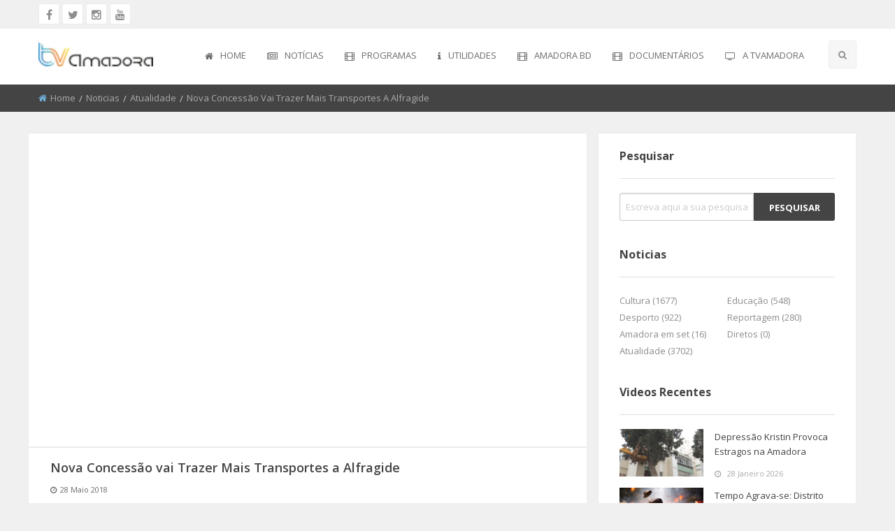

--- FILE ---
content_type: text/html; charset=utf-8
request_url: https://tvamadora.com/noticias/atualidade/nova-concessao-vai-trazer-mais-transportes-a-alfragide/5807
body_size: 33114
content:
<!doctype html>
<html class="no-js" lang="en">

<head>

    <meta charset="utf-8">
    <meta http-equiv="x-ua-compatible" content="ie=edge">
    <meta name="viewport" content="width=device-width, initial-scale=1.0">


    

    <title>Nova Concess&#227;o vai Trazer Mais Transportes a Alfragide</title>
    <meta property="description" content="	Na presid&ecirc;ncia aberta em Alfragide, a presidente da autarquia falou sobre a mobilidade na freguesia. Al&eacute;m disso, os espa&ccedil;os verdes e o estacionamento s&atilde;o outras das preocupa&ccedil;&otilde;es evidenciadas pelos fregueses nesta iniciativa.	Veja aqui a reportagem!">
    <meta name="keywords" content="Tv Amadora" />
    <link rel="canonical" href="https://tvamadora.com/noticias/atualidade/nova-concessao-vai-trazer-mais-transportes-a-alfragide/5807">
    <link rel="shortlink" href="https://tvamadora.com/noticias/atualidade/nova-concessao-vai-trazer-mais-transportes-a-alfragide/5807">
    <meta name="image" content="https://arquivo.tvamadora.pt/Images/2018/2018-05-28_presidencia_aberta_Alfragide_tam00.jpg" />
    <meta property="fb:app_id" content="966242223397117">
    <meta property="og:type" content="article">
    <meta property="og:title" content="Nova Concess&#227;o vai Trazer Mais Transportes a Alfragide">
    <meta property="og:description" content="	Na presid&ecirc;ncia aberta em Alfragide, a presidente da autarquia falou sobre a mobilidade na freguesia. Al&eacute;m disso, os espa&ccedil;os verdes e o estacionamento s&atilde;o outras das preocupa&ccedil;&otilde;es evidenciadas pelos fregueses nesta iniciativa.	Veja aqui a reportagem!">
    <meta property="og:url" content="https://tvamadora.com/noticias/atualidade/nova-concessao-vai-trazer-mais-transportes-a-alfragide/5807">
    <meta property="og:image" content="https://arquivo.tvamadora.pt/Images/2018/2018-05-28_presidencia_aberta_Alfragide_tam00.jpg" />
    <meta property="og:site_name" content="Tv Amadora">

    <meta name="twitter:card" content="summary_large_image" />
    <meta name="twitter:site" content="@TvAmadora">
    <meta name="twitter:title" content="Nova Concess&#227;o vai Trazer Mais Transportes a Alfragide" />
    <meta name="twitter:description" content="	Na presid&ecirc;ncia aberta em Alfragide, a presidente da autarquia falou sobre a mobilidade na freguesia. Al&eacute;m disso, os espa&ccedil;os verdes e o estacionamento s&atilde;o outras das preocupa&ccedil;&otilde;es evidenciadas pelos fregueses nesta iniciativa.	Veja aqui a reportagem!">
    <meta name="twitter:image" content="https://arquivo.tvamadora.pt/Images/2018/2018-05-28_presidencia_aberta_Alfragide_tam00.jpg" />

    <link rel="image_src" type="image/jpeg" href="https://arquivo.tvamadora.pt/Images/2018/2018-05-28_presidencia_aberta_Alfragide_tam00.jpg">



    <link rel="apple-touch-icon" sizes="57x57" href="/favicones/apple-icon-57x57.png">
    <link rel="apple-touch-icon" sizes="60x60" href="/favicones/apple-icon-60x60.png">
    <link rel="apple-touch-icon" sizes="72x72" href="/favicones/apple-icon-72x72.png">
    <link rel="apple-touch-icon" sizes="76x76" href="/favicones/apple-icon-76x76.png">
    <link rel="apple-touch-icon" sizes="114x114" href="/favicones/apple-icon-114x114.png">
    <link rel="apple-touch-icon" sizes="120x120" href="/favicones/apple-icon-120x120.png">
    <link rel="apple-touch-icon" sizes="144x144" href="/favicones/apple-icon-144x144.png">
    <link rel="apple-touch-icon" sizes="152x152" href="/favicones/apple-icon-152x152.png">
    <link rel="apple-touch-icon" sizes="180x180" href="/favicones/apple-icon-180x180.png">
    <link rel="icon" type="image/png" sizes="192x192" href="/favicones/android-icon-192x192.png">
    <link rel="icon" type="image/png" sizes="32x32" href="/favicones/favicon-32x32.png">
    <link rel="icon" type="image/png" sizes="96x96" href="/favicones/favicon-96x96.png">
    <link rel="icon" type="image/png" sizes="16x16" href="/favicones/favicon-16x16.png" title="Favicon">
    
    <meta name="msapplication-TileColor" content="#ffffff">
    <meta name="msapplication-TileImage" content="/favicones/ms-icon-144x144.png">
    <meta name="theme-color" content="#ffffff">
    <meta name="robots" content="max-image-preview:large">

    

    <!--<link rel="alternate" type="application/rss+xml" title="BeTubePro Light » Feed" href="http://demo.beetube.me/pro/light/feed/">
    <link rel="alternate" type="application/rss+xml" title="BeTubePro Light » Comments Feed" href="http://demo.beetube.me/pro/light/comments/feed/">-->


    <link href="/css/layoutpaginas?v=Bi9ssh9zasZD4Zk6_9eKGt_P9aaYuY81V8QiWqmzxTg1" rel="stylesheet"/>


    <link rel="stylesheet" href="/css/app.css">
    <link rel="stylesheet" href="/css/theme.css">
    <link rel="stylesheet" href="/css/font-awesome.min.css">
    <link href='https://fonts.googleapis.com/css?family=Open+Sans:300,400,600,700,800' rel='stylesheet' type='text/css'>
    <link rel="stylesheet" type="text/css" href="/layerslider/css/layerslider.css">
    <link rel="stylesheet" href="/css/owl.carousel.min.css">
    <link rel="stylesheet" href="/css/owl.theme.default.min.css">
    <link rel="stylesheet" href="/css/jquery.kyco.easyshare.css">
    <link rel="stylesheet" href="/css/responsive.css">

    <script type="text/javascript" src="//services.brid.tv/player/build/brid.min.js"></script>


    


    <style>

        .secondary-button:hover {
            background: #6faed7;
        }

        .light-off-menu .off-menu-close {
            background: #6faed7;
        }

        .light-off-menu .off-menu li a:hover i {
            color: #6faed7;
        }

        #navBar .top-bar .menu > li:not(.menu-text) > a:hover {
            border-bottom: 2px solid #6faed7;
        }

            #navBar .top-bar .menu > li:not(.menu-text) > a:hover i {
                color: #6faed7;
            }

        #navBar .top-bar .dropdown.menu .submenu {
            border-top: 2px solid #6faed7;
        }

            #navBar .top-bar .dropdown.menu .submenu li a:hover i {
                color: #6faed7 !important;
            }

        #navBar .top-bar .search-btn li.search-active i {
            background: #6faed7;
        }

        #navBar .top-bar .search-btn li.search i:hover {
            background: #6faed7;
        }


        #breadcrumb .breadcrumbs li i {
            color: #6faed7;
        }

        #breadcrumb .breadcrumbs li a:hover {
            color: #6faed7;
        }

        /*este flag é param forçar aside imagens a ficarem todas alinhadas*/
        .row .list-group {
            display: flex;
            flex-wrap: wrap;
        }

        .button:hover, .button:focus {
            background-color: #6faed7;
        }

        .topBar .socialLinks a:hover {
            background: #6faed7;
        }

        .pagination .current a {
            background: #6faed7;
            border-color: #6faed7;
        }

        .pagination a:hover {
            background: #6faed7;
            border-color: #6faed7;
        }

        .singlePostDescription .description .inner-btn:hover {
            background: #6faed7;
        }

        .category-heading .cat-head i {
            color: #f1a14e;
        }

        .content .head-text .grid-system a.current {
            background: #f1a14e;
        }

        .content .main-heading .head-title i {
            color: #f1a14e;
        }

        .content .post .post-thumb {
            height: 100%;
        }

        .sidebar .widgetBox .widgetContent ul li.cat-item a:hover {
            color: #6faed7;
        }

        .sidebar .widgetBox .tagcloud a:hover {
            background: #6faed7;
        }

        .sidebar .widgetBox .widgetContent .accordion .accordion-content ul li i {
            color: #6faed7;
        }

        .sidebar .widgetBox .widgetContent .accordion .accordion-item.is-active .accordion-title {
            background: #f1a14e;
        }

        .sidebar .widgetBox .widgetContent .media-object .media-object-section .recent-img {
            height: 100%;
        }

        .showmore_trigger span:hover {
            background: #f1a14e;
            border-color: #f1a14e;
        }

        .content .list-group .list .post .post-thumb {
            /*height: 100% !important;*/
        }

        .content .post .post-thumb {
            height: 100%;
        }

        .content .post .post-des {
            padding: 15px 0 15px 5px;
        }

        .content .list-group .list .post .post-thumb img {
            /*height: 100% !important;*/
            width: 366px !important;
            height: 208px !important;
            max-height: 208px !important;
            max-width: 366px !important;
            min-height: 208px !important;
            min-width: 366px !important;
	    object-fit: contain !important;
        }

        footer .widgetBox .tagcloud a {
            background: #f1a14e;
            color: #ffffff;
        }

            footer .widgetBox .tagcloud a:hover {
                background: #6faed7;
            }

        footer .widgetBox .widgetContent .secondary-button:hover {
            background: #6faed7;
        }

        footer .widgetBox .widgetContent form button[type="submit"]:hover {
            background: #6faed7;
        }

        footer #back-to-top:hover {
            background: #6faed7;
        }

        footer .widgetBox .widgetContent .secondary-button:hover {
            background: #f1a14e;
        }
    </style>

    <script>
        (function (i, s, o, g, r, a, m) {
            i['GoogleAnalyticsObject'] = r; i[r] = i[r] || function () {
                (i[r].q = i[r].q || []).push(arguments)
            }, i[r].l = 1 * new Date(); a = s.createElement(o),
                m = s.getElementsByTagName(o)[0]; a.async = 1; a.src = g; m.parentNode.insertBefore(a, m)
        })(window, document, 'script', 'https://www.google-analytics.com/analytics.js', 'ga');

        ga('create', 'UA-48467806-1', 'auto');
        ga('send', 'pageview');

    </script>

    <script type="text/javascript">
        var appInsights = window.appInsights || function (config) {
            function i(config) { t[config] = function () { var i = arguments; t.queue.push(function () { t[config].apply(t, i) }) } } var t = { config: config }, u = document, e = window, o = "script", s = "AuthenticatedUserContext", h = "start", c = "stop", l = "Track", a = l + "Event", v = l + "Page", y = u.createElement(o), r, f; y.src = config.url || "https://az416426.vo.msecnd.net/scripts/a/ai.0.js"; u.getElementsByTagName(o)[0].parentNode.appendChild(y); try { t.cookie = u.cookie } catch (p) { } for (t.queue = [], t.version = "1.0", r = ["Event", "Exception", "Metric", "PageView", "Trace", "Dependency"]; r.length;) i("track" + r.pop()); return i("set" + s), i("clear" + s), i(h + a), i(c + a), i(h + v), i(c + v), i("flush"), config.disableExceptionTracking || (r = "onerror", i("_" + r), f = e[r], e[r] = function (config, i, u, e, o) { var s = f && f(config, i, u, e, o); return s !== !0 && t["_" + r](config, i, u, e, o), s }), t
        }({
            instrumentationKey: "ebdf6692-be17-458e-a1f7-473008c6e871"
        });

        window.appInsights = appInsights;
        appInsights.trackPageView();
    </script>

    <div id="fb-root"></div>
    <script async defer crossorigin="anonymous" src="https://connect.facebook.net/pt_PT/sdk.js#xfbml=1&version=v17.0" nonce="xlAQhTcD"></script>

    
        <script type="application/ld+json">
        {
          "@context": "https://schema.org",
          "@type": "VideoObject",
          "name": "Nova Concess&#227;o vai Trazer Mais Transportes a Alfragide",
          "description": "	Na presid&ecirc;ncia aberta em Alfragide, a presidente da autarquia falou sobre a mobilidade na freguesia. Al&eacute;m disso, os espa&ccedil;os verdes e o estacionamento s&atilde;o outras das preocupa&ccedil;&otilde;es evidenciadas pelos fregueses nesta iniciativa.	Veja aqui a reportagem!",
          "thumbnailUrl": "https://arquivo.tvamadora.pt/Images/2018/2018-05-28_presidencia_aberta_Alfragide_tam00.jpg",
          "uploadDate": "2018-05-28T19:00:00+01:00",
          "duration": "PT2M46S",
          "contentUrl": "http://arquivo.tvamadora.pt/Video/2018/2018-05-28 Presidencia Aberta Alfragide-1.mp4",
          "embedUrl": "https://tvamadora.com/noticias/atualidade/nova-concessao-vai-trazer-mais-transportes-a-alfragide/5807",
          "publisher": {
            "@type": "Organization",
            "name": "Tv Amadora",
            "logo": {
              "@type": "ImageObject",
              "url": "/Images/logo.png"
            }
          }
        }
        </script>


    <script type="application/ld+json">
    {
        "@context": "https://schema.org",
        "@type": "NewsArticle",
        "headline": "Nova Concess&#227;o vai Trazer Mais Transportes a Alfragide",
        "description": "	Na presid&ecirc;ncia aberta em Alfragide, a presidente da autarquia falou sobre a mobilidade na freguesia. Al&eacute;m disso, os espa&ccedil;os verdes e o estacionamento s&atilde;o outras das preocupa&ccedil;&otilde;es evidenciadas pelos fregueses nesta iniciativa.	Veja aqui a reportagem!",
        "image": "https://arquivo.tvamadora.pt/Images/2018/2018-05-28_presidencia_aberta_Alfragide_tam00.jpg",
        "datePublished": "2018-05-28T19:00:00+01:00",
        "dateModified": "2018-05-28T19:00:00+01:00",
        "author": {
            "@type": "Person",
            "name": "TV Amadora"
        },
        "publisher": {
            "@type": "Organization",
            "name": "TV Amadora",
            "logo": {
                "@type": "ImageObject",
                "url": "/Images/logo.png"
            }
        },
        "mainEntityOfPage": {
            "@type": "WebPage",
            "@id": "5807"
        }
    }
    </script>



    <script type="application/ld+json"> {"@context":"http:\/\/schema.org","@type":"WebSite","url":"https:\/\/tvamadora.com\/","potentialAction":{"@type":"SearchAction","target":"https:\/\/tvamadora.com\/Pesquisar\/index\/{search_term_string}","query-input":"required name=search_term_string"}} </script>

</head>
<body>
    <div class="off-canvas-wrapper">
        <div class="off-canvas-wrapper-inner" data-off-canvas-wrapper>
            <!--header-->
            <div class="off-canvas position-left light-off-menu" id="offCanvas-responsive" data-off-canvas>
                <div class="off-menu-close">
                    <h3>Menu</h3>
                    <span data-toggle="offCanvas-responsive"><i class="fa fa-times"></i></span>
                </div>


                
<ul class="vertical menu off-menu" data-responsive-menu="drilldown">
    <li><a href="/home" title="Home"><i class="fa fa-home"></i>Home</a></li>

        <li class="has-submenu" data-dropdown-menu="1">
            <a href="#" title="Not&#237;cias" target="_self">
                <i class="fa fa-newspaper-o"></i>Not&#237;cias
            </a>

                <ul class="submenu menu vertical" data-submenu data-animate="slide-in-down slide-out-up">
                            <li class="has-submenu" data-dropdown-menu="6">
            <a href="/video.aspx?id=81" title="Atualidade" target="_self">
                <i class="fa fa-film"></i>Atualidade
            </a>

        </li>
        <li class="has-submenu" data-dropdown-menu="8">
            <a href="/video.aspx?id=3" title="Cultura" target="_self">
                <i class="fa fa-film"></i>Cultura
            </a>

        </li>
        <li class="has-submenu" data-dropdown-menu="9">
            <a href="/video.aspx?id=4" title="Educa&#231;&#227;o" target="_self">
                <i class="fa fa-film"></i>Educa&#231;&#227;o
            </a>

        </li>
        <li class="has-submenu" data-dropdown-menu="10">
            <a href="/video.aspx?id=6" title="Desporto" target="_self">
                <i class="fa fa-film"></i>Desporto
            </a>

        </li>
        <li class="has-submenu" data-dropdown-menu="36">
            <a href="/video.aspx?id=8" title="Reportagem" target="_self">
                <i class="fa fa-film"></i>Reportagem
            </a>

        </li>
        <li class="has-submenu" data-dropdown-menu="49">
            <a href="/video.aspx?id=28" title="Diretos" target="_self">
                <i class="fa fa-film"></i>Diretos
            </a>

        </li>

                </ul>
        </li>
        <li class="has-submenu" data-dropdown-menu="2">
            <a href="/" title="Programas" target="_self">
                <i class="fa fa-film"></i>Programas
            </a>

                <ul class="submenu menu vertical" data-submenu data-animate="slide-in-down slide-out-up">
                            <li class="has-submenu" data-dropdown-menu="68">
            <a href="/video.aspx?id=49" title="Roteiro do Patrim&#243;nio" target="_self">
                <i class="fa fa-film"></i>Roteiro do Patrim&#243;nio
            </a>

        </li>
        <li class="has-submenu" data-dropdown-menu="72">
            <a href="/video.aspx?id=53" title="Discurso Direto" target="_self">
                <i class="fa fa-film"></i>Discurso Direto
            </a>

        </li>
        <li class="has-submenu" data-dropdown-menu="77">
            <a href="/video.aspx?id=58" title="El Chaval" target="_self">
                <i class="fa fa-film"></i>El Chaval
            </a>

        </li>
        <li class="has-submenu" data-dropdown-menu="74">
            <a href="/video.aspx?id=55" title="Uma visita &#224; Mestre" target="_self">
                <i class="fa fa-film"></i>Uma visita &#224; Mestre
            </a>

        </li>
        <li class="has-submenu" data-dropdown-menu="70">
            <a href="/video.aspx?id=48" title="Conversas na Nossa Terra" target="_self">
                <i class="fa fa-film"></i>Conversas na Nossa Terra
            </a>

        </li>
        <li class="has-submenu" data-dropdown-menu="35">
            <a href="/video.aspx?id=14" title="Jardins" target="_self">
                <i class="fa fa-film"></i>Jardins
            </a>

        </li>
        <li class="has-submenu" data-dropdown-menu="71">
            <a href="/video.aspx?id=51" title="Amadora com + Sa&#250;de" target="_self">
                <i class="fa fa-film"></i>Amadora com + Sa&#250;de
            </a>

        </li>
        <li class="has-submenu" data-dropdown-menu="65">
            <a href="/video.aspx?id=46" title="+ Cozinha" target="_self">
                <i class="fa fa-film"></i>+ Cozinha
            </a>

        </li>
        <li class="has-submenu" data-dropdown-menu="73">
            <a href="/video.aspx?id=54" title="Somos Todos Europeus" target="_self">
                <i class="fa fa-film"></i>Somos Todos Europeus
            </a>

        </li>
        <li class="has-submenu" data-dropdown-menu="69">
            <a href="/video.aspx?id=26" title="Encontros Imagin&#225;rios" target="_self">
                <i class="fa fa-film"></i>Encontros Imagin&#225;rios
            </a>

        </li>
        <li class="has-submenu" data-dropdown-menu="75">
            <a href="/video.aspx?id=56" title="Amadora Liga &#224; Resili&#234;ncia" target="_self">
                <i class="fa fa-film"></i>Amadora Liga &#224; Resili&#234;ncia
            </a>

        </li>
        <li class="has-submenu" data-dropdown-menu="67">
            <a href="/video.aspx?id=47" title="Vemos Ouvimos e Lemos" target="_self">
                <i class="fa fa-film"></i>Vemos Ouvimos e Lemos
            </a>

        </li>
        <li class="has-submenu" data-dropdown-menu="76">
            <a href="/video.aspx?id=57" title="(re) pensamentos" target="_self">
                <i class="fa fa-film"></i>(re) pensamentos
            </a>

        </li>
        <li class="has-submenu" data-dropdown-menu="78">
            <a href="/video.aspx?id=59" title="Ecomove-te" target="_self">
                <i class="fa fa-film"></i>Ecomove-te
            </a>

        </li>
        <li class="has-submenu" data-dropdown-menu="98">
            <a href="/video.aspx?id=89" title="Hist&#243;rias de Abril" target="_self">
                <i class="fa fa-film"></i>Hist&#243;rias de Abril
            </a>

        </li>

                </ul>
        </li>
        <li class="has-submenu" data-dropdown-menu="4">
            <a href="#" title="Utilidades" target="_self">
                <i class="fa fa-info"></i>Utilidades
            </a>

                <ul class="submenu menu vertical" data-submenu data-animate="slide-in-down slide-out-up">
                            <li class="has-submenu" data-dropdown-menu="19">
            <a href="/Home/Farmacias" title="Farm&#225;cias" target="_self">
                <i class="fa fa-film"></i>Farm&#225;cias
            </a>

        </li>
        <li class="has-submenu" data-dropdown-menu="21">
            <a href="/Home/Transportes" title="Transportes" target="_self">
                <i class="fa fa-film"></i>Transportes
            </a>

        </li>
        <li class="has-submenu" data-dropdown-menu="22">
            <a href="/Home/ContactosUteis" title="Contatos &#250;teis" target="_self">
                <i class="fa fa-film"></i>Contatos &#250;teis
            </a>

        </li>

                </ul>
        </li>
        <li class="has-submenu" data-dropdown-menu="44">
            <a href="#" title="Amadora BD" target="_self">
                <i class="fa fa-film"></i>Amadora BD
            </a>

                <ul class="submenu menu vertical" data-submenu data-animate="slide-in-down slide-out-up">
                            <li class="has-submenu" data-dropdown-menu="41">
            <a href="/video.aspx?id=19" title="Fidba 2008 - 2010" target="_self">
                <i class="fa fa-film"></i>Fidba 2008 - 2010
            </a>

        </li>
        <li class="has-submenu" data-dropdown-menu="43">
            <a href="/video.aspx?id=23" title="Fidba 2011 - 2012" target="_self">
                <i class="fa fa-film"></i>Fidba 2011 - 2012
            </a>

        </li>
        <li class="has-submenu" data-dropdown-menu="47">
            <a href="/video.aspx?id=25" title="Fibda 2013" target="_self">
                <i class="fa fa-film"></i>Fibda 2013
            </a>

        </li>
        <li class="has-submenu" data-dropdown-menu="48">
            <a href="/video.aspx?id=27" title="Fidba 2014" target="_self">
                <i class="fa fa-film"></i>Fidba 2014
            </a>

        </li>
        <li class="has-submenu" data-dropdown-menu="96">
            <a href="/video.aspx?id=80" title="Fidba 2015" target="_self">
                <i class="fa fa-film"></i>Fidba 2015
            </a>

        </li>
        <li class="has-submenu" data-dropdown-menu="50">
            <a href="#" title="Amadora BD 2015" target="_self">
                <i class="fa fa-film"></i>Amadora BD 2015
            </a>

        </li>
        <li class="has-submenu" data-dropdown-menu="51">
            <a href="#" title="Amadora BD 2016" target="_self">
                <i class="fa fa-film"></i>Amadora BD 2016
            </a>

        </li>
        <li class="has-submenu" data-dropdown-menu="93">
            <a href="#" title="Amadora BD 2017" target="_self">
                <i class="fa fa-film"></i>Amadora BD 2017
            </a>

        </li>

                </ul>
        </li>
        <li class="has-submenu" data-dropdown-menu="53">
            <a href="/" title="Document&#225;rios" target="_self">
                <i class="fa fa-film"></i>Document&#225;rios
            </a>

                <ul class="submenu menu vertical" data-submenu data-animate="slide-in-down slide-out-up">
                            <li class="has-submenu" data-dropdown-menu="82">
            <a href="/video.aspx?id=69" title="50 Anos do Grupo Coral Alentejano SFRAA" target="_self">
                <i class="fa fa-film"></i>50 Anos do Grupo Coral Alentejano SFRAA
            </a>

        </li>
        <li class="has-submenu" data-dropdown-menu="88">
            <a href="/" title="Clube Futebol Estrela da Amadora" target="_self">
                <i class="fa fa-film"></i>Clube Futebol Estrela da Amadora
            </a>

                <ul class="submenu menu vertical" data-submenu data-animate="slide-in-down slide-out-up">
                            <li class="has-submenu" data-dropdown-menu="97">
            <a href="/video.aspx?id=76" title="Epis&#243;dio 1" target="_self">
                <i class="fa fa-film"></i>Epis&#243;dio 1
            </a>

        </li>
        <li class="has-submenu" data-dropdown-menu="99">
            <a href="/video.aspx?id=75" title="Epis&#243;dio 2" target="_self">
                <i class="fa fa-film"></i>Epis&#243;dio 2
            </a>

        </li>
        <li class="has-submenu" data-dropdown-menu="100">
            <a href="/video.aspx?id=74" title="Epis&#243;dio 3" target="_self">
                <i class="fa fa-film"></i>Epis&#243;dio 3
            </a>

        </li>
        <li class="has-submenu" data-dropdown-menu="101">
            <a href="/video.aspx?id=73" title="Epis&#243;dio 4" target="_self">
                <i class="fa fa-film"></i>Epis&#243;dio 4
            </a>

        </li>
        <li class="has-submenu" data-dropdown-menu="102">
            <a href="/video.aspx?id=72" title="Epis&#243;dio 5" target="_self">
                <i class="fa fa-film"></i>Epis&#243;dio 5
            </a>

        </li>
        <li class="has-submenu" data-dropdown-menu="103">
            <a href="/video.aspx?id=71" title="&#218;ltimo Epis&#243;dio" target="_self">
                <i class="fa fa-film"></i>&#218;ltimo Epis&#243;dio
            </a>

        </li>

                </ul>
        </li>
        <li class="has-submenu" data-dropdown-menu="79">
            <a href="/video.aspx?id=60" title="O Sonho da Liberdade" target="_self">
                <i class="fa fa-film"></i>O Sonho da Liberdade
            </a>

                <ul class="submenu menu vertical" data-submenu data-animate="slide-in-down slide-out-up">
                            <li class="has-submenu" data-dropdown-menu="104">
            <a href="/video.aspx?id=60" title="1&#170; Parte" target="_self">
                <i class="fa fa-film"></i>1&#170; Parte
            </a>

        </li>
        <li class="has-submenu" data-dropdown-menu="105">
            <a href="/video.aspx?id=77" title="2&#170; Parte" target="_self">
                <i class="fa fa-film"></i>2&#170; Parte
            </a>

        </li>
        <li class="has-submenu" data-dropdown-menu="106">
            <a href="/video.aspx?id=78" title="3&#170; Parte" target="_self">
                <i class="fa fa-film"></i>3&#170; Parte
            </a>

        </li>

                </ul>
        </li>

                </ul>
        </li>
        <li class="has-submenu" data-dropdown-menu="5">
            <a href="#" title="A TVAmadora" target="_self">
                <i class="fa fa-television"></i>A TVAmadora
            </a>

                <ul class="submenu menu vertical" data-submenu data-animate="slide-in-down slide-out-up">
                            <li class="has-submenu" data-dropdown-menu="23">
            <a href="/Home/QuemSomos" title="Quem somos" target="_self">
                <i class="fa fa-film"></i>Quem somos
            </a>

        </li>
        <li class="has-submenu" data-dropdown-menu="24">
            <a href="/Home/EnviarPublicidade" title="Enviar publicidade" target="_self">
                <i class="fa fa-film"></i>Enviar publicidade
            </a>

        </li>
        <li class="has-submenu" data-dropdown-menu="25">
            <a href="/Home/ProcuraSe" title="Procura-se" target="_self">
                <i class="fa fa-film"></i>Procura-se
            </a>

        </li>
        <li class="has-submenu" data-dropdown-menu="17">
            <a href="/Home/Sugerir" title="Sugerir reportagem" target="_self">
                <i class="fa fa-film"></i>Sugerir reportagem
            </a>

        </li>
        <li class="has-submenu" data-dropdown-menu="18">
            <a href="/Home/EnviarVideo" title="Enviar video" target="_self">
                <i class="fa fa-film"></i>Enviar video
            </a>

        </li>

                </ul>
        </li>
</ul>


;

                


                <div class="responsive-search">
                    <form id="pesquisaMenu" action="/Pesquisar" method="get" asp-antiforgery="true" onsubmit="return false;" class="pesquisa">
                        <div class="input-group">
                            <input id="pesquisaValorMenu" class="input-group-field" type="text" placeholder="Escreva aqui a sua pesquisa ..." required>
                            <div class="input-group-button">
                                <button type="submit" name="search"><i class="fa fa-search"></i></button>
                            </div>
                        </div>
                    </form>

                </div>
                <div class="off-social">
                    <h6>Social Media</h6>
                    <a target="_blank" href="//www.facebook.com/TVAmadora" title="TV Amadora no Facebook"><i class="fa fa-facebook"></i></a>
                    <a target="_blank" href="//twitter.com/tvamadora" title="TV Amadora no Twitter"><i class="fa fa-twitter"></i></a>
                    <a target="_blank" href="//www.instagram.com/tv_amadora" title="TV Amadora no Instagram"><i class="fa fa-instagram"></i></a>
                    <a target="_blank" href="//www.youtube.com/@TVAmadoraLive" title="Canal da TV Amadora no Youtube"><i class="fa fa-youtube"></i></a>

                </div>
                
            </div>
            <div class="off-canvas-content" data-off-canvas-content>
                <header>
                    <!-- Top -->
                    <section id="top" class="topBar show-for-large">
                        <div class="row">
                            <div class="medium-6 columns">
                                <div class="socialLinks">
                                    <a target="_blank" href="//www.facebook.com/TVAmadora" title="TV Amadora no Facebook"><i class="fa fa-facebook"></i></a>
                                    <a target="_blank" href="//twitter.com/tvamadora" title="TV Amadora no Twitter"><i class="fa fa-twitter"></i></a>
                                    <a target="_blank" href="//www.instagram.com/tv_amadora" title="TV Amadora no Instagram"><i class="fa fa-instagram"></i></a>
                                    <a target="_blank" href="//www.youtube.com/@TVAmadoraLive" title="Canal da TV Amadora no Youtube"><i class="fa fa-youtube"></i></a>
                                </div>
                            </div>
                            <div class="medium-6 columns">
                                
                            </div>
                        </div>
                    </section><!-- End Top -->
                    <!--Navber-->
                    <section id="navBar">
                        <nav class="sticky-container" data-sticky-container>
                            <div class="sticky topnav" data-sticky data-top-anchor="navBar" data-btm-anchor="footer-bottom:bottom" data-margin-top="0" data-margin-bottom="0" style="width: 100%; background: #fff;" data-sticky-on="large">
                                <div class="row">
                                    <div class="large-12 columns">
                                        <div class="title-bar" data-responsive-toggle="beNav" data-hide-for="large">
                                            <button class="menu-icon" type="button" data-toggle="offCanvas-responsive"></button>
                                            <div class="title-bar-title">
                                                
                                                <a href="/home"><img src="/images/logo-small.png" alt="Tv Amadora"></a>
                                            </div>
                                        </div>

                                        <div class="top-bar show-for-large" id="beNav" style="width: 100%;">
                                            <div class="top-bar-left">
                                                <ul class="menu">
                                                    <li class="menu-text">
                                                        <a href="/home"><img src="/images/logo.png" alt="Tv Amadora"></a>
                                                    </li>
                                                </ul>
                                            </div>
                                            <div class="top-bar-right search-btn">
                                                <ul class="menu">
                                                    <li class="search" title="Pesquisar">
                                                        <i class="fa fa-search"></i>
                                                    </li>
                                                </ul>
                                            </div>
                                            <div class="top-bar-right">

                                                

<ul class="menu vertical medium-horizontal" data-responsive-menu="drilldown medium-dropdown">
    <li><a href="/home" title="Home"><i class="fa fa-home"></i>Home</a></li>

        <li class="has-submenu" data-dropdown-menu="1">
            <a href="#" title="Not&#237;cias" target="_self"><i class="fa fa-newspaper-o"></i>Not&#237;cias</a>

                <ul class="submenu menu vertical" data-submenu data-animate="slide-in-down slide-out-up">
                        <li>
                            <a href="/video.aspx?id=81" title="Atualidade" target="_self"><i class="fa fa-newspaper-o"></i>Atualidade</a>

                        </li>
                        <li>
                            <a href="/video.aspx?id=3" title="Cultura" target="_self"><i class="fa fa-newspaper-o"></i>Cultura</a>

                        </li>
                        <li>
                            <a href="/video.aspx?id=4" title="Educa&#231;&#227;o" target="_self"><i class="fa fa-newspaper-o"></i>Educa&#231;&#227;o</a>

                        </li>
                        <li>
                            <a href="/video.aspx?id=6" title="Desporto" target="_self"><i class="fa fa-newspaper-o"></i>Desporto</a>

                        </li>
                        <li>
                            <a href="/video.aspx?id=8" title="Reportagem" target="_self"><i class="fa fa-newspaper-o"></i>Reportagem</a>

                        </li>
                        <li>
                            <a href="/video.aspx?id=28" title="Diretos" target="_self"><i class="fa fa-newspaper-o"></i>Diretos</a>

                        </li>
                </ul>
        </li>
        <li class="has-submenu" data-dropdown-menu="2">
            <a href="/" title="Programas" target="_self"><i class="fa fa-film"></i>Programas</a>

                <ul class="submenu menu vertical" data-submenu data-animate="slide-in-down slide-out-up">
                        <li>
                            <a href="/video.aspx?id=49" title="Roteiro do Patrim&#243;nio" target="_self"><i class="fa fa-film"></i>Roteiro do Patrim&#243;nio</a>

                        </li>
                        <li>
                            <a href="/video.aspx?id=53" title="Discurso Direto" target="_self"><i class="fa fa-film"></i>Discurso Direto</a>

                        </li>
                        <li>
                            <a href="/video.aspx?id=58" title="El Chaval" target="_self"><i class="fa fa-film"></i>El Chaval</a>

                        </li>
                        <li>
                            <a href="/video.aspx?id=55" title="Uma visita &#224; Mestre" target="_self"><i class="fa fa-film"></i>Uma visita &#224; Mestre</a>

                        </li>
                        <li>
                            <a href="/video.aspx?id=48" title="Conversas na Nossa Terra" target="_self"><i class="fa fa-film"></i>Conversas na Nossa Terra</a>

                        </li>
                        <li>
                            <a href="/video.aspx?id=14" title="Jardins" target="_self"><i class="fa fa-film"></i>Jardins</a>

                        </li>
                        <li>
                            <a href="/video.aspx?id=51" title="Amadora com + Sa&#250;de" target="_self"><i class="fa fa-film"></i>Amadora com + Sa&#250;de</a>

                        </li>
                        <li>
                            <a href="/video.aspx?id=46" title="+ Cozinha" target="_self"><i class="fa fa-film"></i>+ Cozinha</a>

                        </li>
                        <li>
                            <a href="/video.aspx?id=54" title="Somos Todos Europeus" target="_self"><i class="fa fa-film"></i>Somos Todos Europeus</a>

                        </li>
                        <li>
                            <a href="/video.aspx?id=26" title="Encontros Imagin&#225;rios" target="_self"><i class="fa fa-film"></i>Encontros Imagin&#225;rios</a>

                        </li>
                        <li>
                            <a href="/video.aspx?id=56" title="Amadora Liga &#224; Resili&#234;ncia" target="_self"><i class="fa fa-film"></i>Amadora Liga &#224; Resili&#234;ncia</a>

                        </li>
                        <li>
                            <a href="/video.aspx?id=47" title="Vemos Ouvimos e Lemos" target="_self"><i class="fa fa-film"></i>Vemos Ouvimos e Lemos</a>

                        </li>
                        <li>
                            <a href="/video.aspx?id=57" title="(re) pensamentos" target="_self"><i class="fa fa-film"></i>(re) pensamentos</a>

                        </li>
                        <li>
                            <a href="/video.aspx?id=59" title="Ecomove-te" target="_self"><i class="fa fa-film"></i>Ecomove-te</a>

                        </li>
                        <li>
                            <a href="/video.aspx?id=89" title="Hist&#243;rias de Abril" target="_self"><i class="fa fa-film"></i>Hist&#243;rias de Abril</a>

                        </li>
                </ul>
        </li>
        <li class="has-submenu" data-dropdown-menu="4">
            <a href="#" title="Utilidades" target="_self"><i class="fa fa-info"></i>Utilidades</a>

                <ul class="submenu menu vertical" data-submenu data-animate="slide-in-down slide-out-up">
                        <li>
                            <a href="/Home/Farmacias" title="Farm&#225;cias" target="_self"><i class="fa fa-info"></i>Farm&#225;cias</a>

                        </li>
                        <li>
                            <a href="/Home/Transportes" title="Transportes" target="_self"><i class="fa fa-info"></i>Transportes</a>

                        </li>
                        <li>
                            <a href="/Home/ContactosUteis" title="Contatos &#250;teis" target="_self"><i class="fa fa-info"></i>Contatos &#250;teis</a>

                        </li>
                </ul>
        </li>
        <li class="has-submenu" data-dropdown-menu="44">
            <a href="#" title="Amadora BD" target="_self"><i class="fa fa-film"></i>Amadora BD</a>

                <ul class="submenu menu vertical" data-submenu data-animate="slide-in-down slide-out-up">
                        <li>
                            <a href="/video.aspx?id=19" title="Fidba 2008 - 2010" target="_self"><i class="fa fa-film"></i>Fidba 2008 - 2010</a>

                        </li>
                        <li>
                            <a href="/video.aspx?id=23" title="Fidba 2011 - 2012" target="_self"><i class="fa fa-film"></i>Fidba 2011 - 2012</a>

                        </li>
                        <li>
                            <a href="/video.aspx?id=25" title="Fibda 2013" target="_self"><i class="fa fa-film"></i>Fibda 2013</a>

                        </li>
                        <li>
                            <a href="/video.aspx?id=27" title="Fidba 2014" target="_self"><i class="fa fa-film"></i>Fidba 2014</a>

                        </li>
                        <li>
                            <a href="/video.aspx?id=80" title="Fidba 2015" target="_self"><i class="fa fa-film"></i>Fidba 2015</a>

                        </li>
                        <li>
                            <a href="#" title="Amadora BD 2015" target="_self"><i class="fa fa-film"></i>Amadora BD 2015</a>

                        </li>
                        <li>
                            <a href="#" title="Amadora BD 2016" target="_self"><i class="fa fa-film"></i>Amadora BD 2016</a>

                        </li>
                        <li>
                            <a href="#" title="Amadora BD 2017" target="_self"><i class="fa fa-film"></i>Amadora BD 2017</a>

                        </li>
                </ul>
        </li>
        <li class="has-submenu" data-dropdown-menu="53">
            <a href="/" title="Document&#225;rios" target="_self"><i class="fa fa-film"></i>Document&#225;rios</a>

                <ul class="submenu menu vertical" data-submenu data-animate="slide-in-down slide-out-up">
                        <li>
                            <a href="/video.aspx?id=69" title="50 Anos do Grupo Coral Alentejano SFRAA" target="_self"><i class="fa fa-film"></i>50 Anos do Grupo Coral Alentejano SFRAA</a>

                        </li>
                        <li>
                            <a href="/" title="Clube Futebol Estrela da Amadora" target="_self"><i class="fa fa-film"></i>Clube Futebol Estrela da Amadora</a>

                                <ul class="submenu menu vertical" data-submenu data-animate="slide-in-down slide-out-up">
                                        <li>
                                            <a href="/video.aspx?id=76" title="Epis&#243;dio 1" target="_self">
                                                <i class="fa fa-film"></i>Epis&#243;dio 1
                                            </a>
                                        </li>
                                        <li>
                                            <a href="/video.aspx?id=75" title="Epis&#243;dio 2" target="_self">
                                                <i class="fa fa-film"></i>Epis&#243;dio 2
                                            </a>
                                        </li>
                                        <li>
                                            <a href="/video.aspx?id=74" title="Epis&#243;dio 3" target="_self">
                                                <i class="fa fa-film"></i>Epis&#243;dio 3
                                            </a>
                                        </li>
                                        <li>
                                            <a href="/video.aspx?id=73" title="Epis&#243;dio 4" target="_self">
                                                <i class="fa fa-film"></i>Epis&#243;dio 4
                                            </a>
                                        </li>
                                        <li>
                                            <a href="/video.aspx?id=72" title="Epis&#243;dio 5" target="_self">
                                                <i class="fa fa-film"></i>Epis&#243;dio 5
                                            </a>
                                        </li>
                                        <li>
                                            <a href="/video.aspx?id=71" title="&#218;ltimo Epis&#243;dio" target="_self">
                                                <i class="fa fa-film"></i>&#218;ltimo Epis&#243;dio
                                            </a>
                                        </li>
                                </ul>
                        </li>
                        <li>
                            <a href="/video.aspx?id=60" title="O Sonho da Liberdade" target="_self"><i class="fa fa-film"></i>O Sonho da Liberdade</a>

                                <ul class="submenu menu vertical" data-submenu data-animate="slide-in-down slide-out-up">
                                        <li>
                                            <a href="/video.aspx?id=60" title="1&#170; Parte" target="_self">
                                                <i class="fa fa-film"></i>1&#170; Parte
                                            </a>
                                        </li>
                                        <li>
                                            <a href="/video.aspx?id=77" title="2&#170; Parte" target="_self">
                                                <i class="fa fa-film"></i>2&#170; Parte
                                            </a>
                                        </li>
                                        <li>
                                            <a href="/video.aspx?id=78" title="3&#170; Parte" target="_self">
                                                <i class="fa fa-film"></i>3&#170; Parte
                                            </a>
                                        </li>
                                </ul>
                        </li>
                </ul>
        </li>
        <li class="has-submenu" data-dropdown-menu="5">
            <a href="#" title="A TVAmadora" target="_self"><i class="fa fa-television"></i>A TVAmadora</a>

                <ul class="submenu menu vertical" data-submenu data-animate="slide-in-down slide-out-up">
                        <li>
                            <a href="/Home/QuemSomos" title="Quem somos" target="_self"><i class="fa fa-television"></i>Quem somos</a>

                        </li>
                        <li>
                            <a href="/Home/EnviarPublicidade" title="Enviar publicidade" target="_self"><i class="fa fa-television"></i>Enviar publicidade</a>

                        </li>
                        <li>
                            <a href="/Home/ProcuraSe" title="Procura-se" target="_self"><i class="fa fa-television"></i>Procura-se</a>

                        </li>
                        <li>
                            <a href="/Home/Sugerir" title="Sugerir reportagem" target="_self"><i class="fa fa-television"></i>Sugerir reportagem</a>

                        </li>
                        <li>
                            <a href="/Home/EnviarVideo" title="Enviar video" target="_self"><i class="fa fa-television"></i>Enviar video</a>

                        </li>
                </ul>
        </li>
</ul>







                                            </div>
                                        </div>
                                    </div>
                                </div>
                                <div id="search-bar" class="clearfix search-bar-light">
                                    <form id="pesquisaMenuHorizontal" action="/Pesquisar" method="get" asp-antiforgery="true" onsubmit="return false;" class="pesquisa">
                                        <div class="search-input float-left">
                                            <input id="pesquisaValorMenuHorizontal" type="search" name="search" placeholder="Escreva aqui a sua pesquisa ..." required>
                                        </div>
                                        <div class="search-btn float-right text-right">
                                            <button class="button" name="search" type="submit">Pesquisar</button>
                                        </div>
                                    </form>
                                </div>
                            </div>
                        </nav>
                    </section>
                </header>
                <!-- End Header -->
                



<style>
    /*    #myDiv {
        width: 100% !important;
        height: 100% !important;
    }


    .brid-progress-control {
        position: relative !important;
        bottom: -380px !important;
    }

    .brid-controls {
        position: relative !important;
        bottom: -380px;
    }*/
</style>

<!--breadcrumbs-->


<section id="breadcrumb" class="breadcrumb-video-2">
    <div class="row">
        <div class="large-12 columns">
            <nav aria-label="You are here:" role="navigation">
                <ul class="breadcrumbs">



                    <li><i class="fa fa-home"></i><a href="/home">Home</a></li>

                    <li><a href="/noticias/todos-os-videos">Noticias</a></li>
                    <li class="disabled"><a href="/noticias/atualidade">Atualidade</a></li>


                    

                    
                    <li>
                        <span class="show-for-sr">Current: </span> Nova Concess&#227;o vai Trazer Mais Transportes a Alfragide
                    </li>
                </ul>
            </nav>
        </div>
    </div>
</section>


<!--end breadcrumbs-->

<div class="row">
    <!-- left side content area -->
    <div class="large-8 columns">
        <!--single inner video-->
            <section class="inner-video">
                <div class="row secBg">
                    <div class="large-12 columns inner-flex-video">
                        
                            <script type="text/javascript" src="//services.brid.tv/player/build/brid.min.js"></script>
                            <div id="DIV_ID" class="brid" style="width:770px; height:433px;" itemprop="video"></div>
                            <script type="text/javascript">
                                    




                    var playerConfig = {
                    "id": 16753,
                    "playerId": 13161,
                    "autoplay": "true",
                    "titleBar": "false",
                    "share": "url",
                    "afterPlaylistEnd": "continuous",
                        "stickyDirection": "above/below",
                        "theaterMode": true,
                    "translate": {
                        "ima_locale": "pt",
                        "loading_ad": "A Carregar Anuncio...",
                        "advertisement": "Anuncio",
                        "ad_will_start": "Anuncio Vai iniciar",
                        "skip_ad": "Saltar Anuncio",
                        "skip_in": "Skip In",
                        "toggle_play": "Alterar Reprodução",
                        "prev_video": "Anterior",
                        "next_video": "Seguinte",
                        "toggle_hd": "Alterar Qualidade",
                        "toggle_fullscreen": "Ecra Inteiro",
                        "toggle_mute": "Retirar Som",
                        "toggle_captions": "Retirar Legendas",
                        "play": "Iniciar",
                        "share": "Partilhar",
                        "playlist": "Ver Lista",
                        "pause": "Pausa",
                        "repeat": "Repetir",
                        "open_brand": "Abrir URL",
                        "age_text": "The content in this video requires age verification, please enter your date of birth below:",
                        "age_confirm": "CONFIRMAR",
                        "age_not_valid": "You do not meet the minimum age requirement to view this content.",
                        "close": "Fechar",
                        "embed_code": "Código para incluir no HTML",
                        "share_link": "Copiar hiperligação",
                        "share_link_copied": "hiperligação Copiada",
                        "share_on": "Partilha"
                    },
                    "video": "https://arquivo.tvamadora.pt/Video/2018/2018-05-28 Presidencia Aberta Alfragide-1.mp4"

                }
                                    var bridPlayer = $bp('DIV_ID', playerConfig);





                            </script>
                        
                    </div>
                </div>
            </section>

        <!-- single post stats -->
        <section class="SinglePostStats">
            <!-- newest video -->
            <div class="row secBg">
                <div class="large-12 columns">
                    <div class="media-object stack-for-small">

                        <!--<div class="media-object-section">
                            <div class="author-img-sec">
                                <div class="thumbnail author-single-post">
                                    <a href="#"><img src="http://placehold.it/80x80" alt="post"></a>
                                </div>
                                <p class="text-center"><a href="#">Joseph John</a></p>
                            </div>
                        </div>-->

                        <div class="media-object-section object-second">
                            <div class="author-des clearfix">
                                <div class="post-title">
                                    <h4>Nova Concess&#227;o vai Trazer Mais Transportes a Alfragide</h4>
                                    <p>

                                        <span><i class="fa fa-clock-o"></i>28 Maio 2018</span>
                                        <!--<span><i class="fa fa-eye"></i>1,862K</span>
                                        <span><i class="fa fa-thumbs-o-up"></i>1,862</span>
                                        <span><i class="fa fa-thumbs-o-down"></i>180</span>
                                        <span><i class="fa fa-commenting"></i>8</span>-->
                                    </p>
                                </div>
                                <!--<div class="subscribe">
                                    <form method="post">
                                        <button type="submit" name="subscribe">Subscribe</button>
                                    </form>
                                </div>-->
                            </div>
                            <div class="social-share">
                                <div class="post-like-btn clearfix">
                                    <!--<form method="post">
                                        <button type="submit" name="fav"><i class="fa fa-heart"></i>Add to</button>
                                    </form>
                                    <a href="#" class="secondary-button"><i class="fa fa-thumbs-o-up"></i></a>
                                    <a href="#" class="secondary-button"><i class="fa fa-thumbs-o-down"></i></a>-->
                                    <!--<div class="float-right easy-share" data-easyshare data-easyshare-http data-easyshare-url="https://tvamadora.com/noticias/atualidade/nova-concessao-vai-trazer-mais-transportes-a-alfragide/5807">-->
                                    <!-- Total -->
                                    <!--<button data-easyshare-button="total">
                                        <span>Total</span>
                                    </button>
                                    <span data-easyshare-total-count>0</span>-->
                                    <!-- Facebook -->
                                    <!--<button data-easyshare-button="facebook">
                                        <span class="fa fa-facebook"></span>
                                        <span>Share</span>
                                    </button>
                                    <span data-easyshare-button-count="facebook">0</span>-->
                                    <!-- Twitter -->
                                    <!--<button data-easyshare-button="twitter" data-easyshare-tweet-text="">
                                        <span class="fa fa-twitter"></span>
                                        <span>Tweet</span>
                                    </button>
                                    <span data-easyshare-button-count="twitter">0</span>-->
                                    <!-- Google+ -->
                                    <!--<button data-easyshare-button="google">
                                        <span class="fa fa-google-plus"></span>
                                        <span>+1</span>
                                    </button>
                                    <span data-easyshare-button-count="google">0</span>

                                    <div data-easyshare-loader>Loading...</div>-->
                                    <!--</div>-->
                                </div>
                            </div>
                        </div>
                    </div>
                </div>
            </div>
        </section>
        <!-- End single post stats -->
        <!-- single post description -->
        <section class="singlePostDescription">
            <div class="row secBg">
                <div class="large-12 columns">
                    <div class="heading">
                        <h5>Descrição</h5>
                    </div>
                    <div class="description showmore_one">
                        <p><div style="text-align: justify;">
	Na presid&ecirc;ncia aberta em Alfragide, a presidente da autarquia falou sobre a mobilidade na freguesia. Al&eacute;m disso, os espa&ccedil;os verdes e o estacionamento s&atilde;o outras das preocupa&ccedil;&otilde;es evidenciadas pelos fregueses nesta iniciativa.<br />
	Veja aqui a reportagem!</div>
</p>

                        <div class="fb-comments" data-href="https://tvamadora.pt/Home/Video/5807" data-width="100%" data-numposts="5"></div>

                        <!--<h6>Bullets List :</h6>
                        <ul>
                            <li>Sed ut perspiciatis unde omnis</li>
                            <li>But I must explain to you how</li>
                            <li>At vero eos et accusamus et iusto</li>
                            <li>On the other hand, we denounce</li>
                            <li>There are many variations of passages</li>
                        </ul>-->
                        <div class="categories">
                            <button><i class="fa fa-folder"></i>Categorias</button>
                            <a href="/noticias/todos-os-videos" class="inner-btn">Noticias</a>
                            <a href="/noticias/atualidade" class="inner-btn">Atualidade</a>
                        </div>

                        




                    </div>
                </div>
            </div>
        </section>
        <!-- End single post description -->
        <!-- related Posts -->
                <section class="content content-with-sidebar related">
            <div class="row secBg">
                <div class="large-12 columns">
                    <div class="main-heading borderBottom">
                        <div class="row padding-14">
                            <div class="medium-12 small-12 columns">
                                <div class="head-title">
                                    <i class="fa fa-film"></i>
                                    <h4>Artigos relacionados</h4>
                                </div>
                            </div>
                        </div>
                    </div>

                    <div class="row list-group">

                            <div class="item large-4 columns end group-item-grid-default">
                                <div class="post thumb-border">
                                    <div class="post-thumb">


                                        <img src="https://arquivo.tvamadora.pt/Images/2014/2014-02-12_nucleo_museografico_tam02.jpg" alt=" Aprenda mais sobre Pedra Lascada no Núcleo Museográfico da Falagueira">
                                        <a href="/noticias/cultura/aprenda-mais-sobre-pedra-lascada-no-nucleo-museografico-da-falagueira/2415" class="hover-posts">
                                            <span><i class="fa fa-play"></i> Ver vídeos</span>
                                        </a>
                                        <!--
                                            <div class="video-stats clearfix">
                                           <div class="thumb-stats pull-left">
                                                <h6>HD</h6>
                                            </div>
                                            <div class="thumb-stats pull-left">
                                                <i class="fa fa-heart"></i>
                                                <span>200</span>
                                            </div>
                                            <div class="thumb-stats pull-right">
                                                <span>05:56</span>
                                            </div>
                                        </div>
                                        -->
                                    </div>
                                    <div class="post-des">
                                        <h6 style="height: 32px;"><a href="/noticias/cultura/aprenda-mais-sobre-pedra-lascada-no-nucleo-museografico-da-falagueira/2415"> Aprenda mais sobre Pedra Lascada no Núcleo Museográfico da Falagueira</a></h6>
                                        <div class="post-stats clearfix">
                                            
                                            <p class="pull-left">
                                                <i class="fa fa-clock-o"></i>
                                                
                                                <span>12 Fevereiro 2014</span>

                                            </p>
                                            <p class="pull-left">
                                                <i class="fa fa-eye"></i>
                                                <span>
10
                                                    K
                                                </span>
                                            </p>
                                        </div>
                                        <div class="post-summary">
                                            <p><p style="text-align: justify;">O N&uacute;cleo Museogr&aacute;fico da Falagueira recebe o workshop &quot;Pedra Lascada - An&aacute;lise Tecno-Tipol&oacute;gica&quot;. O arque&oacute;logo Paulo Rebelo, com trabalho desenvolvido nessa &aacute;rea, e Regis Barbosa, arque&oacute;logo que desenvolve actividade no concelho da Amadora, v&atilde;o orientar esta sess&atilde;o. Este workshop est&aacute; marcada para dia 22 de Fevereiro das&nbsp;10h00/13h00 e 14h30/17h00.</p>
<p>Para mais informa&ccedil;&otilde;es consulte o seguinte link:&nbsp;<a href="http://www.cm-amadora.pt/noticias-cultura/1019-22-de-fevereiro-workshop-gratuito-sobre-pedra-lascada">www.cm-amadora.pt/noticias-cultura/1019-22-de-fevereiro-workshop-gratuito-sobre-pedra-lascada</a></p>
<p>&nbsp;</p></p>
                                        </div>
                                        <div class="post-button">
                                            <a href="#" class="secondary-button"><i class="fa fa-play-circle"></i> Ver vídeos</a>
                                        </div>
                                    </div>
                                </div>
                            </div>
                            <div class="item large-4 columns end group-item-grid-default">
                                <div class="post thumb-border">
                                    <div class="post-thumb">


                                        <img src="https://arquivo.tvamadora.pt/Images/2021/2021-05-25_acidente_ic16_tam02.jpg" alt=" Despiste de Camião do Lixo Encerra IC16">
                                        <a href="/noticias/atualidade/despiste-de-camiao-do-lixo-encerra-ic16/7274" class="hover-posts">
                                            <span><i class="fa fa-play"></i> Ver vídeos</span>
                                        </a>
                                        <!--
                                            <div class="video-stats clearfix">
                                           <div class="thumb-stats pull-left">
                                                <h6>HD</h6>
                                            </div>
                                            <div class="thumb-stats pull-left">
                                                <i class="fa fa-heart"></i>
                                                <span>200</span>
                                            </div>
                                            <div class="thumb-stats pull-right">
                                                <span>05:56</span>
                                            </div>
                                        </div>
                                        -->
                                    </div>
                                    <div class="post-des">
                                        <h6 style="height: 32px;"><a href="/noticias/atualidade/despiste-de-camiao-do-lixo-encerra-ic16/7274"> Despiste de Camião do Lixo Encerra IC16</a></h6>
                                        <div class="post-stats clearfix">
                                            
                                            <p class="pull-left">
                                                <i class="fa fa-clock-o"></i>
                                                
                                                <span>26 Maio 2021</span>

                                            </p>
                                            <p class="pull-left">
                                                <i class="fa fa-eye"></i>
                                                <span>
281
                                                    K
                                                </span>
                                            </p>
                                        </div>
                                        <div class="post-summary">
                                            <p><div style="text-align: justify;">
	Foram necess&aacute;rias cerca de duas horas para retirar o cami&atilde;o do lixo, que se despistou ao in&iacute;cio da tarde de ontem, &agrave; sa&iacute;da do IC16, na Amadora. No local estiveram 26 operacionais, entre Bombeiros Volunt&aacute;rios da Amadora, Pol&iacute;cia Municipal, Prote&ccedil;&atilde;o Civil e PSP e 10 ve&iacute;culos.<br />
	<br />
	O condutor do cami&atilde;o do lixo da C&acirc;mara Municipal da Amadora morreu do local. O ve&iacute;culo caiu do viaduto a mais de 80 metros de altura. No local estiveram tamb&eacute;m o INEM e uma equipa de apoio psicol&oacute;gico.<br />
	<br />
	A circula&ccedil;&atilde;o autom&oacute;vel no IC16 foi interrompida, sendo apenas retomada pelas 22h de ontem.</div>
</p>
                                        </div>
                                        <div class="post-button">
                                            <a href="#" class="secondary-button"><i class="fa fa-play-circle"></i> Ver vídeos</a>
                                        </div>
                                    </div>
                                </div>
                            </div>
                            <div class="item large-4 columns end group-item-grid-default">
                                <div class="post thumb-border">
                                    <div class="post-thumb">


                                        <img src="https://arquivo.tvamadora.pt/Images/2011/lutoimagem_tam02.jpg" alt=" Dia de Luto Nacional nos Municipios">
                                        <a href="/noticias/atualidade/dia-de-luto-nacional-nos-municipios/1139" class="hover-posts">
                                            <span><i class="fa fa-play"></i> Ver vídeos</span>
                                        </a>
                                        <!--
                                            <div class="video-stats clearfix">
                                           <div class="thumb-stats pull-left">
                                                <h6>HD</h6>
                                            </div>
                                            <div class="thumb-stats pull-left">
                                                <i class="fa fa-heart"></i>
                                                <span>200</span>
                                            </div>
                                            <div class="thumb-stats pull-right">
                                                <span>05:56</span>
                                            </div>
                                        </div>
                                        -->
                                    </div>
                                    <div class="post-des">
                                        <h6 style="height: 32px;"><a href="/noticias/atualidade/dia-de-luto-nacional-nos-municipios/1139"> Dia de Luto Nacional nos Municipios</a></h6>
                                        <div class="post-stats clearfix">
                                            
                                            <p class="pull-left">
                                                <i class="fa fa-clock-o"></i>
                                                
                                                <span>21 Janeiro 2011</span>

                                            </p>
                                            <p class="pull-left">
                                                <i class="fa fa-eye"></i>
                                                <span>
1
                                                    K
                                                </span>
                                            </p>
                                        </div>
                                        <div class="post-summary">
                                            <p></p>
                                        </div>
                                        <div class="post-button">
                                            <a href="#" class="secondary-button"><i class="fa fa-play-circle"></i> Ver vídeos</a>
                                        </div>
                                    </div>
                                </div>
                            </div>
                            <div class="item large-4 columns end group-item-grid-default">
                                <div class="post thumb-border">
                                    <div class="post-thumb">


                                        <img src="https://arquivo.tvamadora.pt/Images/2015/2015-04-24_comemora&#231;oes_25_de_abril_na_encosta_do_sol_tam02.jpg" alt=" Freguesia Encosta do Sol reúne-se para celebrar o Dia da Liberdade">
                                        <a href="/noticias/atualidade/freguesia-encosta-do-sol-reune-se-para-celebrar-o-dia-da-liberdade/3056" class="hover-posts">
                                            <span><i class="fa fa-play"></i> Ver vídeos</span>
                                        </a>
                                        <!--
                                            <div class="video-stats clearfix">
                                           <div class="thumb-stats pull-left">
                                                <h6>HD</h6>
                                            </div>
                                            <div class="thumb-stats pull-left">
                                                <i class="fa fa-heart"></i>
                                                <span>200</span>
                                            </div>
                                            <div class="thumb-stats pull-right">
                                                <span>05:56</span>
                                            </div>
                                        </div>
                                        -->
                                    </div>
                                    <div class="post-des">
                                        <h6 style="height: 32px;"><a href="/noticias/atualidade/freguesia-encosta-do-sol-reune-se-para-celebrar-o-dia-da-liberdade/3056"> Freguesia Encosta do Sol reúne-se para celebrar o Dia da Liberdade</a></h6>
                                        <div class="post-stats clearfix">
                                            
                                            <p class="pull-left">
                                                <i class="fa fa-clock-o"></i>
                                                
                                                <span>27 Abril 2015</span>

                                            </p>
                                            <p class="pull-left">
                                                <i class="fa fa-eye"></i>
                                                <span>
11
                                                    K
                                                </span>
                                            </p>
                                        </div>
                                        <div class="post-summary">
                                            <p><p>O movimento associativo desta freguesia fez a Festa no F&oacute;rum Lu&iacute;s de Cam&otilde;es, numa sess&atilde;o organizada pela Junta de Freguesia da Encosta do Sol onde tamb&eacute;m houve lugar para interven&ccedil;&otilde;es pol&iacute;ticas.</p></p>
                                        </div>
                                        <div class="post-button">
                                            <a href="#" class="secondary-button"><i class="fa fa-play-circle"></i> Ver vídeos</a>
                                        </div>
                                    </div>
                                </div>
                            </div>
                            <div class="item large-4 columns end group-item-grid-default">
                                <div class="post thumb-border">
                                    <div class="post-thumb">


                                        <img src="https://arquivo.tvamadora.pt/Images/2013/ng1894178_tam02.jpg" alt=" Função Pública sofre corte de mais 5%">
                                        <a href="/noticias/atualidade/funcao-publica-sofre-corte-de-mais-5/2229" class="hover-posts">
                                            <span><i class="fa fa-play"></i> Ver vídeos</span>
                                        </a>
                                        <!--
                                            <div class="video-stats clearfix">
                                           <div class="thumb-stats pull-left">
                                                <h6>HD</h6>
                                            </div>
                                            <div class="thumb-stats pull-left">
                                                <i class="fa fa-heart"></i>
                                                <span>200</span>
                                            </div>
                                            <div class="thumb-stats pull-right">
                                                <span>05:56</span>
                                            </div>
                                        </div>
                                        -->
                                    </div>
                                    <div class="post-des">
                                        <h6 style="height: 32px;"><a href="/noticias/atualidade/funcao-publica-sofre-corte-de-mais-5/2229"> Função Pública sofre corte de mais 5%</a></h6>
                                        <div class="post-stats clearfix">
                                            
                                            <p class="pull-left">
                                                <i class="fa fa-clock-o"></i>
                                                
                                                <span>09 Outubro 2013</span>

                                            </p>
                                            <p class="pull-left">
                                                <i class="fa fa-eye"></i>
                                                <span>
5
                                                    K
                                                </span>
                                            </p>
                                        </div>
                                        <div class="post-summary">
                                            <p><p style="text-align: justify;">O governo prev&ecirc; aplicar mais um corte nos sal&aacute;rios na fun&ccedil;&atilde;o p&uacute;blica. Esta nova redu&ccedil;&atilde;o nos sal&aacute;rios foi discutida com a Troika e deve incidir nos ordenados acima de 1500 euros. A medida dever&aacute; ser inclu&iacute;da no Or&ccedil;amento do Estado para 2014 e pretende reduzir a despesa em cerca de 445 milh&otilde;es de euros.</p></p>
                                        </div>
                                        <div class="post-button">
                                            <a href="#" class="secondary-button"><i class="fa fa-play-circle"></i> Ver vídeos</a>
                                        </div>
                                    </div>
                                </div>
                            </div>
                            <div class="item large-4 columns end group-item-grid-default">
                                <div class="post thumb-border">
                                    <div class="post-thumb">


                                        <img src="https://arquivo.tvamadora.pt/Images/2021/2021-10-22_Tomada_de_posse_Encosta_do_Sol_tam02.jpg" alt=" Órgãos Autárquicos da Encosta do Sol Assumem Funções a Pensar no Futuro">
                                        <a href="/noticias/atualidade/orgaos-autarquicos-da-encosta-do-sol-assumem-funcoes-a-pensar-no-futuro/7414" class="hover-posts">
                                            <span><i class="fa fa-play"></i> Ver vídeos</span>
                                        </a>
                                        <!--
                                            <div class="video-stats clearfix">
                                           <div class="thumb-stats pull-left">
                                                <h6>HD</h6>
                                            </div>
                                            <div class="thumb-stats pull-left">
                                                <i class="fa fa-heart"></i>
                                                <span>200</span>
                                            </div>
                                            <div class="thumb-stats pull-right">
                                                <span>05:56</span>
                                            </div>
                                        </div>
                                        -->
                                    </div>
                                    <div class="post-des">
                                        <h6 style="height: 32px;"><a href="/noticias/atualidade/orgaos-autarquicos-da-encosta-do-sol-assumem-funcoes-a-pensar-no-futuro/7414"> Órgãos Autárquicos da Encosta do Sol Assumem Funções a Pensar no Futuro</a></h6>
                                        <div class="post-stats clearfix">
                                            
                                            <p class="pull-left">
                                                <i class="fa fa-clock-o"></i>
                                                
                                                <span>26 Outubro 2021</span>

                                            </p>
                                            <p class="pull-left">
                                                <i class="fa fa-eye"></i>
                                                <span>
270
                                                    K
                                                </span>
                                            </p>
                                        </div>
                                        <div class="post-summary">
                                            <p>A integra&ccedil;&atilde;o e a preocupa&ccedil;&atilde;o com o ambiente s&atilde;o as duas prioridades elencadas pelo presidente reeleito da Junta de Freguesia da Encosta do Sol para os pr&oacute;ximos quatro anos. Prioridades referidas por Armando Paulino no seu discurso de tomada de posse.<br />
Veja aqui a reportagem!</p>
                                        </div>
                                        <div class="post-button">
                                            <a href="#" class="secondary-button"><i class="fa fa-play-circle"></i> Ver vídeos</a>
                                        </div>
                                    </div>
                                </div>
                            </div>
                            <div class="item large-4 columns end group-item-grid-default">
                                <div class="post thumb-border">
                                    <div class="post-thumb">


                                        <img src="https://arquivo.tvamadora.pt/Images/2014/2014-12-06_concerto_orquestra_municipal_amadora_na_seomara_tam02.jpg" alt=" PSP Organiza Concerto Solidário">
                                        <a href="/noticias/atualidade/psp-organiza-concerto-solidario/2864" class="hover-posts">
                                            <span><i class="fa fa-play"></i> Ver vídeos</span>
                                        </a>
                                        <!--
                                            <div class="video-stats clearfix">
                                           <div class="thumb-stats pull-left">
                                                <h6>HD</h6>
                                            </div>
                                            <div class="thumb-stats pull-left">
                                                <i class="fa fa-heart"></i>
                                                <span>200</span>
                                            </div>
                                            <div class="thumb-stats pull-right">
                                                <span>05:56</span>
                                            </div>
                                        </div>
                                        -->
                                    </div>
                                    <div class="post-des">
                                        <h6 style="height: 32px;"><a href="/noticias/atualidade/psp-organiza-concerto-solidario/2864"> PSP Organiza Concerto Solidário</a></h6>
                                        <div class="post-stats clearfix">
                                            
                                            <p class="pull-left">
                                                <i class="fa fa-clock-o"></i>
                                                
                                                <span>10 Dezembro 2014</span>

                                            </p>
                                            <p class="pull-left">
                                                <i class="fa fa-eye"></i>
                                                <span>
5
                                                    K
                                                </span>
                                            </p>
                                        </div>
                                        <div class="post-summary">
                                            <p><p>Este concerto solid&aacute;rio organizado pela PSP - divis&atilde;o da Amadora teve por objectivo angariar mais produtos para os cabazes de Natal, que a Policia de Seguran&ccedil;a P&uacute;blica vai entregar a partir de dia 15 de Dezembro.</p></p>
                                        </div>
                                        <div class="post-button">
                                            <a href="#" class="secondary-button"><i class="fa fa-play-circle"></i> Ver vídeos</a>
                                        </div>
                                    </div>
                                </div>
                            </div>
                            <div class="item large-4 columns end group-item-grid-default">
                                <div class="post thumb-border">
                                    <div class="post-thumb">


                                        <img src="https://arquivo.tvamadora.pt/Images/2021/2021-10-23_tomada_posse_jf_venteira_tam02.jpg" alt=" Recreios da Amadora Recebem Tomada de Posse dos órgãos Autárquicos da Venteira ">
                                        <a href="/noticias/atualidade/recreios-da-amadora-recebem-tomada-de-posse-dos-orgaos-autarquicos-da-venteira/7413" class="hover-posts">
                                            <span><i class="fa fa-play"></i> Ver vídeos</span>
                                        </a>
                                        <!--
                                            <div class="video-stats clearfix">
                                           <div class="thumb-stats pull-left">
                                                <h6>HD</h6>
                                            </div>
                                            <div class="thumb-stats pull-left">
                                                <i class="fa fa-heart"></i>
                                                <span>200</span>
                                            </div>
                                            <div class="thumb-stats pull-right">
                                                <span>05:56</span>
                                            </div>
                                        </div>
                                        -->
                                    </div>
                                    <div class="post-des">
                                        <h6 style="height: 32px;"><a href="/noticias/atualidade/recreios-da-amadora-recebem-tomada-de-posse-dos-orgaos-autarquicos-da-venteira/7413"> Recreios da Amadora Recebem Tomada de Posse dos órgãos Autárquicos da Venteira </a></h6>
                                        <div class="post-stats clearfix">
                                            
                                            <p class="pull-left">
                                                <i class="fa fa-clock-o"></i>
                                                
                                                <span>26 Outubro 2021</span>

                                            </p>
                                            <p class="pull-left">
                                                <i class="fa fa-eye"></i>
                                                <span>
279
                                                    K
                                                </span>
                                            </p>
                                        </div>
                                        <div class="post-summary">
                                            <p><div style="text-align: justify;">
	Os eleitos para a assembleia de freguesia da Venteira tomaram posse nesta cerim&oacute;nia onde, Carla Neves, presidente reeleita, falou na necessidade de diminuir os impactos da pandemia mas tamb&eacute;m na execu&ccedil;&atilde;o de novos projetos para esta freguesia.<br />
	Veja aqui a reportagem!</div>
</p>
                                        </div>
                                        <div class="post-button">
                                            <a href="#" class="secondary-button"><i class="fa fa-play-circle"></i> Ver vídeos</a>
                                        </div>
                                    </div>
                                </div>
                            </div>
                            <div class="item large-4 columns end group-item-grid-default">
                                <div class="post thumb-border">
                                    <div class="post-thumb">


                                        <img src="https://arquivo.tvamadora.pt/Images/2012/2012-04-27 teatro na escola_tam02.jpg" alt=" XIII Mostra de Teatro nas Escolas">
                                        <a href="/noticias/cultura/xiii-mostra-de-teatro-nas-escolas/1669" class="hover-posts">
                                            <span><i class="fa fa-play"></i> Ver vídeos</span>
                                        </a>
                                        <!--
                                            <div class="video-stats clearfix">
                                           <div class="thumb-stats pull-left">
                                                <h6>HD</h6>
                                            </div>
                                            <div class="thumb-stats pull-left">
                                                <i class="fa fa-heart"></i>
                                                <span>200</span>
                                            </div>
                                            <div class="thumb-stats pull-right">
                                                <span>05:56</span>
                                            </div>
                                        </div>
                                        -->
                                    </div>
                                    <div class="post-des">
                                        <h6 style="height: 32px;"><a href="/noticias/cultura/xiii-mostra-de-teatro-nas-escolas/1669"> XIII Mostra de Teatro nas Escolas</a></h6>
                                        <div class="post-stats clearfix">
                                            
                                            <p class="pull-left">
                                                <i class="fa fa-clock-o"></i>
                                                
                                                <span>02 Maio 2012</span>

                                            </p>
                                            <p class="pull-left">
                                                <i class="fa fa-eye"></i>
                                                <span>
3
                                                    K
                                                </span>
                                            </p>
                                        </div>
                                        <div class="post-summary">
                                            <p></p>
                                        </div>
                                        <div class="post-button">
                                            <a href="#" class="secondary-button"><i class="fa fa-play-circle"></i> Ver vídeos</a>
                                        </div>
                                    </div>
                                </div>
                            </div>
                            <div class="item large-4 columns end group-item-grid-default">
                                <div class="post thumb-border">
                                    <div class="post-thumb">


                                        <img src="https://arquivo.tvamadora.pt/Images/2012/2012-06-28 exp vitor zappa e adalia_tam02.jpg" alt="" Entre a Pedra e a Tinta, ficam vontades de mudança ..."">
                                        <a href="/noticias/cultura/entre-a-pedra-e-a-tinta-ficam-vontades-de-mudanca/1745" class="hover-posts">
                                            <span><i class="fa fa-play"></i> Ver vídeos</span>
                                        </a>
                                        <!--
                                            <div class="video-stats clearfix">
                                           <div class="thumb-stats pull-left">
                                                <h6>HD</h6>
                                            </div>
                                            <div class="thumb-stats pull-left">
                                                <i class="fa fa-heart"></i>
                                                <span>200</span>
                                            </div>
                                            <div class="thumb-stats pull-right">
                                                <span>05:56</span>
                                            </div>
                                        </div>
                                        -->
                                    </div>
                                    <div class="post-des">
                                        <h6 style="height: 32px;"><a href="/noticias/cultura/entre-a-pedra-e-a-tinta-ficam-vontades-de-mudanca/1745">" Entre a Pedra e a Tinta, ficam vontades de mudança ..."</a></h6>
                                        <div class="post-stats clearfix">
                                            
                                            <p class="pull-left">
                                                <i class="fa fa-clock-o"></i>
                                                
                                                <span>02 Julho 2012</span>

                                            </p>
                                            <p class="pull-left">
                                                <i class="fa fa-eye"></i>
                                                <span>
2
                                                    K
                                                </span>
                                            </p>
                                        </div>
                                        <div class="post-summary">
                                            <p></p>
                                        </div>
                                        <div class="post-button">
                                            <a href="#" class="secondary-button"><i class="fa fa-play-circle"></i> Ver vídeos</a>
                                        </div>
                                    </div>
                                </div>
                            </div>
                            <div class="item large-4 columns end group-item-grid-default">
                                <div class="post thumb-border">
                                    <div class="post-thumb">


                                        <img src="https://arquivo.tvamadora.pt/Images/2012/2012-10-12_julieta_tam02.jpg" alt="" Julieta " nos Recreios da Amadora">
                                        <a href="/noticias/cultura/julieta-nos-recreios-da-amadora/1837" class="hover-posts">
                                            <span><i class="fa fa-play"></i> Ver vídeos</span>
                                        </a>
                                        <!--
                                            <div class="video-stats clearfix">
                                           <div class="thumb-stats pull-left">
                                                <h6>HD</h6>
                                            </div>
                                            <div class="thumb-stats pull-left">
                                                <i class="fa fa-heart"></i>
                                                <span>200</span>
                                            </div>
                                            <div class="thumb-stats pull-right">
                                                <span>05:56</span>
                                            </div>
                                        </div>
                                        -->
                                    </div>
                                    <div class="post-des">
                                        <h6 style="height: 32px;"><a href="/noticias/cultura/julieta-nos-recreios-da-amadora/1837">" Julieta " nos Recreios da Amadora</a></h6>
                                        <div class="post-stats clearfix">
                                            
                                            <p class="pull-left">
                                                <i class="fa fa-clock-o"></i>
                                                
                                                <span>12 Outubro 2012</span>

                                            </p>
                                            <p class="pull-left">
                                                <i class="fa fa-eye"></i>
                                                <span>
14
                                                    K
                                                </span>
                                            </p>
                                        </div>
                                        <div class="post-summary">
                                            <p><p>
	A actriz Elsa Valentim d&aacute; vida &agrave; Clown Carmen, num espect&aacute;culo onde o improviso &eacute; a palavra de ordem. No g&eacute;nero Commedia dell Arte, o espect&aacute;culo &eacute; imprivis&iacute;vel e as cenas que est&atilde;o preparadas podem nunca vir a ser representadas no palco, dependendo da interac&ccedil;&atilde;o com o p&uacute;blico. Julieta &eacute; o nome deste espect&aacute;culo que est&aacute; nos Recreios da Amadora at&eacute; ao dia 14 de Outubro.</p>
<p>
	Sess&otilde;es:</p>
<p>
	Sexta e s&aacute;bado &agrave;s 21.30h</p>
<p>
	Domingo &agrave;s 16h</p>
</p>
                                        </div>
                                        <div class="post-button">
                                            <a href="#" class="secondary-button"><i class="fa fa-play-circle"></i> Ver vídeos</a>
                                        </div>
                                    </div>
                                </div>
                            </div>
                            <div class="item large-4 columns end group-item-grid-default">
                                <div class="post thumb-border">
                                    <div class="post-thumb">


                                        <img src="https://arquivo.tvamadora.pt/Images/2011/2011-11-19 teatro da rainha_tam02.jpg" alt="" Kabaret Keuner e outras Histórias" - Teatro da Rainha">
                                        <a href="/noticias/atualidade/kabaret-keuner-e-outras-historias-teatro-da-rainha/1524" class="hover-posts">
                                            <span><i class="fa fa-play"></i> Ver vídeos</span>
                                        </a>
                                        <!--
                                            <div class="video-stats clearfix">
                                           <div class="thumb-stats pull-left">
                                                <h6>HD</h6>
                                            </div>
                                            <div class="thumb-stats pull-left">
                                                <i class="fa fa-heart"></i>
                                                <span>200</span>
                                            </div>
                                            <div class="thumb-stats pull-right">
                                                <span>05:56</span>
                                            </div>
                                        </div>
                                        -->
                                    </div>
                                    <div class="post-des">
                                        <h6 style="height: 32px;"><a href="/noticias/atualidade/kabaret-keuner-e-outras-historias-teatro-da-rainha/1524">" Kabaret Keuner e outras Histórias" - Teatro da Rainha</a></h6>
                                        <div class="post-stats clearfix">
                                            
                                            <p class="pull-left">
                                                <i class="fa fa-clock-o"></i>
                                                
                                                <span>21 Novembro 2011</span>

                                            </p>
                                            <p class="pull-left">
                                                <i class="fa fa-eye"></i>
                                                <span>
1
                                                    K
                                                </span>
                                            </p>
                                        </div>
                                        <div class="post-summary">
                                            <p></p>
                                        </div>
                                        <div class="post-button">
                                            <a href="#" class="secondary-button"><i class="fa fa-play-circle"></i> Ver vídeos</a>
                                        </div>
                                    </div>
                                </div>
                            </div>
                            <div class="item large-4 columns end group-item-grid-default">
                                <div class="post thumb-border">
                                    <div class="post-thumb">


                                        <img src="https://arquivo.tvamadora.pt/Images/2012/2012-03-02 O Corpo a Natureza e a Geometria - Companhia Portuguesa de Bailado_tam02.jpg" alt="" O Corpo, a Natureza e a Geometria " - Companhia Portuguesa de Bailado nos Recreios da Amadora">
                                        <a href="/noticias/cultura/o-corpo-a-natureza-e-a-geometria-companhia-portuguesa-de-bailado-nos-recreios-da-amadora/1611" class="hover-posts">
                                            <span><i class="fa fa-play"></i> Ver vídeos</span>
                                        </a>
                                        <!--
                                            <div class="video-stats clearfix">
                                           <div class="thumb-stats pull-left">
                                                <h6>HD</h6>
                                            </div>
                                            <div class="thumb-stats pull-left">
                                                <i class="fa fa-heart"></i>
                                                <span>200</span>
                                            </div>
                                            <div class="thumb-stats pull-right">
                                                <span>05:56</span>
                                            </div>
                                        </div>
                                        -->
                                    </div>
                                    <div class="post-des">
                                        <h6 style="height: 32px;"><a href="/noticias/cultura/o-corpo-a-natureza-e-a-geometria-companhia-portuguesa-de-bailado-nos-recreios-da-amadora/1611">" O Corpo, a Natureza e a Geometria " - Companhia Portuguesa de Bailado nos Recreios da Amadora</a></h6>
                                        <div class="post-stats clearfix">
                                            
                                            <p class="pull-left">
                                                <i class="fa fa-clock-o"></i>
                                                
                                                <span>05 Março 2012</span>

                                            </p>
                                            <p class="pull-left">
                                                <i class="fa fa-eye"></i>
                                                <span>
8
                                                    K
                                                </span>
                                            </p>
                                        </div>
                                        <div class="post-summary">
                                            <p></p>
                                        </div>
                                        <div class="post-button">
                                            <a href="#" class="secondary-button"><i class="fa fa-play-circle"></i> Ver vídeos</a>
                                        </div>
                                    </div>
                                </div>
                            </div>
                            <div class="item large-4 columns end group-item-grid-default">
                                <div class="post thumb-border">
                                    <div class="post-thumb">


                                        <img src="https://arquivo.tvamadora.pt/Images/2022/2022-04-07_A_escola_vai_ao_bairro_tam02.jpg" alt=""A Escola vai ao Bairro" do Casal do Silva com a Escolinha do Figo ">
                                        <a href="/noticias/educacao/a-escola-vai-ao-bairro-do-casal-do-silva-com-a-escolinha-do-figo/7619" class="hover-posts">
                                            <span><i class="fa fa-play"></i> Ver vídeos</span>
                                        </a>
                                        <!--
                                            <div class="video-stats clearfix">
                                           <div class="thumb-stats pull-left">
                                                <h6>HD</h6>
                                            </div>
                                            <div class="thumb-stats pull-left">
                                                <i class="fa fa-heart"></i>
                                                <span>200</span>
                                            </div>
                                            <div class="thumb-stats pull-right">
                                                <span>05:56</span>
                                            </div>
                                        </div>
                                        -->
                                    </div>
                                    <div class="post-des">
                                        <h6 style="height: 32px;"><a href="/noticias/educacao/a-escola-vai-ao-bairro-do-casal-do-silva-com-a-escolinha-do-figo/7619">"A Escola vai ao Bairro" do Casal do Silva com a Escolinha do Figo </a></h6>
                                        <div class="post-stats clearfix">
                                            
                                            <p class="pull-left">
                                                <i class="fa fa-clock-o"></i>
                                                
                                                <span>19 Abril 2022</span>

                                            </p>
                                            <p class="pull-left">
                                                <i class="fa fa-eye"></i>
                                                <span>
244
                                                    K
                                                </span>
                                            </p>
                                        </div>
                                        <div class="post-summary">
                                            <p><div style="text-align: justify;">
	A Escolinha do Figo contactou a Junta de Freguesia da Falagueira-Venda Nova e deu a conhecer o seu projeto social. A partir da&iacute;, a Junta de Freguesia trouxe esta escolinha &agrave; comunidade do Bairro do Casal do Silva no dia do projeto a Escola Vai ao Bairro, que regressou depois de n&atilde;o se ter realizado durante dois anos devido &agrave; pandemia de COVID-19.<br />
	<br />
	Veja aqui a reportagem.</div>
</p>
                                        </div>
                                        <div class="post-button">
                                            <a href="#" class="secondary-button"><i class="fa fa-play-circle"></i> Ver vídeos</a>
                                        </div>
                                    </div>
                                </div>
                            </div>
                            <div class="item large-4 columns end group-item-grid-default">
                                <div class="post thumb-border">
                                    <div class="post-thumb">


                                        <img src="https://arquivo.tvamadora.pt/Images/2012/2012-12-05_teatro_fabrica_do_pai_natal_tam02.jpg" alt=""A Fábrica do Pai Natal" pelo Grupo Teatro Infantil a Casinha">
                                        <a href="/noticias/cultura/a-fabrica-do-pai-natal-pelo-grupo-teatro-infantil-a-casinha/1916" class="hover-posts">
                                            <span><i class="fa fa-play"></i> Ver vídeos</span>
                                        </a>
                                        <!--
                                            <div class="video-stats clearfix">
                                           <div class="thumb-stats pull-left">
                                                <h6>HD</h6>
                                            </div>
                                            <div class="thumb-stats pull-left">
                                                <i class="fa fa-heart"></i>
                                                <span>200</span>
                                            </div>
                                            <div class="thumb-stats pull-right">
                                                <span>05:56</span>
                                            </div>
                                        </div>
                                        -->
                                    </div>
                                    <div class="post-des">
                                        <h6 style="height: 32px;"><a href="/noticias/cultura/a-fabrica-do-pai-natal-pelo-grupo-teatro-infantil-a-casinha/1916">"A Fábrica do Pai Natal" pelo Grupo Teatro Infantil a Casinha</a></h6>
                                        <div class="post-stats clearfix">
                                            
                                            <p class="pull-left">
                                                <i class="fa fa-clock-o"></i>
                                                
                                                <span>06 Dezembro 2012</span>

                                            </p>
                                            <p class="pull-left">
                                                <i class="fa fa-eye"></i>
                                                <span>
12
                                                    K
                                                </span>
                                            </p>
                                        </div>
                                        <div class="post-summary">
                                            <p><p style="text-align: justify;">Esta pe&ccedil;a de teatro foi criada pelo Grupo de teatro Infantil a Casinha, representada nos Recreios da Amadora. Esta &eacute; uma oportunidade da Junta de Freguesia da Venteira comemorar o Natal.</p></p>
                                        </div>
                                        <div class="post-button">
                                            <a href="#" class="secondary-button"><i class="fa fa-play-circle"></i> Ver vídeos</a>
                                        </div>
                                    </div>
                                </div>
                            </div>
                            <div class="item large-4 columns end group-item-grid-default">
                                <div class="post thumb-border">
                                    <div class="post-thumb">


                                        <img src="https://arquivo.tvamadora.pt/Images/2017/2017-04-13_concerto_carlos_mendes_tam02.jpg" alt=""A Festa da Vida" de Carlos Mendes na Amadora">
                                        <a href="/noticias/cultura/a-festa-da-vida-de-carlos-mendes-na-amadora/5157" class="hover-posts">
                                            <span><i class="fa fa-play"></i> Ver vídeos</span>
                                        </a>
                                        <!--
                                            <div class="video-stats clearfix">
                                           <div class="thumb-stats pull-left">
                                                <h6>HD</h6>
                                            </div>
                                            <div class="thumb-stats pull-left">
                                                <i class="fa fa-heart"></i>
                                                <span>200</span>
                                            </div>
                                            <div class="thumb-stats pull-right">
                                                <span>05:56</span>
                                            </div>
                                        </div>
                                        -->
                                    </div>
                                    <div class="post-des">
                                        <h6 style="height: 32px;"><a href="/noticias/cultura/a-festa-da-vida-de-carlos-mendes-na-amadora/5157">"A Festa da Vida" de Carlos Mendes na Amadora</a></h6>
                                        <div class="post-stats clearfix">
                                            
                                            <p class="pull-left">
                                                <i class="fa fa-clock-o"></i>
                                                
                                                <span>18 Abril 2017</span>

                                            </p>
                                            <p class="pull-left">
                                                <i class="fa fa-eye"></i>
                                                <span>
85
                                                    K
                                                </span>
                                            </p>
                                        </div>
                                        <div class="post-summary">
                                            <p><div style="text-align: justify;">
	Carlos Mendes trouxe este espect&aacute;culo intimista a esta sala da cidade da Amadora, um concerto integrado nas comemora&ccedil;&otilde;es dos 43 anos do 25 de Abril.</div>
</p>
                                        </div>
                                        <div class="post-button">
                                            <a href="#" class="secondary-button"><i class="fa fa-play-circle"></i> Ver vídeos</a>
                                        </div>
                                    </div>
                                </div>
                            </div>
                            <div class="item large-4 columns end group-item-grid-default">
                                <div class="post thumb-border">
                                    <div class="post-thumb">


                                        <img src="https://arquivo.tvamadora.pt/Images/2019/2019-04-11_Teatro_Sr_Ibrahim_e_as_flores_do_corao_tam02.jpg" alt=""A História do Sr. Ibrahim e as Flores do Corão" nos Recreios da Amadora">
                                        <a href="/noticias/cultura/a-historia-do-sr-ibrahim-e-as-flores-do-corao-nos-recreios-da-amadora/6321" class="hover-posts">
                                            <span><i class="fa fa-play"></i> Ver vídeos</span>
                                        </a>
                                        <!--
                                            <div class="video-stats clearfix">
                                           <div class="thumb-stats pull-left">
                                                <h6>HD</h6>
                                            </div>
                                            <div class="thumb-stats pull-left">
                                                <i class="fa fa-heart"></i>
                                                <span>200</span>
                                            </div>
                                            <div class="thumb-stats pull-right">
                                                <span>05:56</span>
                                            </div>
                                        </div>
                                        -->
                                    </div>
                                    <div class="post-des">
                                        <h6 style="height: 32px;"><a href="/noticias/cultura/a-historia-do-sr-ibrahim-e-as-flores-do-corao-nos-recreios-da-amadora/6321">"A História do Sr. Ibrahim e as Flores do Corão" nos Recreios da Amadora</a></h6>
                                        <div class="post-stats clearfix">
                                            
                                            <p class="pull-left">
                                                <i class="fa fa-clock-o"></i>
                                                
                                                <span>12 Abril 2019</span>

                                            </p>
                                            <p class="pull-left">
                                                <i class="fa fa-eye"></i>
                                                <span>
524
                                                    K
                                                </span>
                                            </p>
                                        </div>
                                        <div class="post-summary">
                                            <p><div style="text-align: justify;">
	O Teatro Meridional est&aacute; na Amadora a apresentar esta pe&ccedil;a &uacute;nica.<br />
	Veja aqui a reportagem!<br />
	<br />
	<a href="http://www.cm-amadora.pt/3125-13-e-14-abril-teatro-meridional-apresenta-o-senhor-ibrahim-e-as-flores-do-corao-recreios-da-amadora.html" target="_blank">Mais informa&ccedil;&otilde;es</a></div>
</p>
                                        </div>
                                        <div class="post-button">
                                            <a href="#" class="secondary-button"><i class="fa fa-play-circle"></i> Ver vídeos</a>
                                        </div>
                                    </div>
                                </div>
                            </div>
                            <div class="item large-4 columns end group-item-grid-default">
                                <div class="post thumb-border">
                                    <div class="post-thumb">


                                        <img src="https://arquivo.tvamadora.pt/Images/2017/2017-06-27_teatro_identidades_idade_da_almofada_tam02.jpg" alt=""A Idade da Almofada" - Uma Peça Intergeracional">
                                        <a href="/noticias/cultura/a-idade-da-almofada-uma-peca-intergeracional/5301" class="hover-posts">
                                            <span><i class="fa fa-play"></i> Ver vídeos</span>
                                        </a>
                                        <!--
                                            <div class="video-stats clearfix">
                                           <div class="thumb-stats pull-left">
                                                <h6>HD</h6>
                                            </div>
                                            <div class="thumb-stats pull-left">
                                                <i class="fa fa-heart"></i>
                                                <span>200</span>
                                            </div>
                                            <div class="thumb-stats pull-right">
                                                <span>05:56</span>
                                            </div>
                                        </div>
                                        -->
                                    </div>
                                    <div class="post-des">
                                        <h6 style="height: 32px;"><a href="/noticias/cultura/a-idade-da-almofada-uma-peca-intergeracional/5301">"A Idade da Almofada" - Uma Peça Intergeracional</a></h6>
                                        <div class="post-stats clearfix">
                                            
                                            <p class="pull-left">
                                                <i class="fa fa-clock-o"></i>
                                                
                                                <span>04 Julho 2017</span>

                                            </p>
                                            <p class="pull-left">
                                                <i class="fa fa-eye"></i>
                                                <span>
22
                                                    K
                                                </span>
                                            </p>
                                        </div>
                                        <div class="post-summary">
                                            <p><div style="text-align: justify;">
	O Teatro S&eacute;nior Identidades apresentou o trabalho de mais um ano lectivo com este espect&aacute;culo nos Recreios da Amadora.<br />
	Veja aqui a reportagem!</div>
</p>
                                        </div>
                                        <div class="post-button">
                                            <a href="#" class="secondary-button"><i class="fa fa-play-circle"></i> Ver vídeos</a>
                                        </div>
                                    </div>
                                </div>
                            </div>
                            <div class="item large-4 columns end group-item-grid-default">
                                <div class="post thumb-border">
                                    <div class="post-thumb">


                                        <img src="https://arquivo.tvamadora.pt/Images/2023/2023-12-08_Feira_de_natal_jf_venteira_tam02.jpg" alt=""A Magia do Natal" Está no Parque Delfim Guimarães">
                                        <a href="/noticias/atualidade/a-magia-do-natal-esta-no-parque-delfim-guimaraes/8234" class="hover-posts">
                                            <span><i class="fa fa-play"></i> Ver vídeos</span>
                                        </a>
                                        <!--
                                            <div class="video-stats clearfix">
                                           <div class="thumb-stats pull-left">
                                                <h6>HD</h6>
                                            </div>
                                            <div class="thumb-stats pull-left">
                                                <i class="fa fa-heart"></i>
                                                <span>200</span>
                                            </div>
                                            <div class="thumb-stats pull-right">
                                                <span>05:56</span>
                                            </div>
                                        </div>
                                        -->
                                    </div>
                                    <div class="post-des">
                                        <h6 style="height: 32px;"><a href="/noticias/atualidade/a-magia-do-natal-esta-no-parque-delfim-guimaraes/8234">"A Magia do Natal" Está no Parque Delfim Guimarães</a></h6>
                                        <div class="post-stats clearfix">
                                            
                                            <p class="pull-left">
                                                <i class="fa fa-clock-o"></i>
                                                
                                                <span>11 Dezembro 2023</span>

                                            </p>
                                            <p class="pull-left">
                                                <i class="fa fa-eye"></i>
                                                <span>
8
                                                    K
                                                </span>
                                            </p>
                                        </div>
                                        <div class="post-summary">
                                            <p><p>At&eacute; ao dia 7 de Janeiro, visita esta Feira de Natal, organiza&ccedil;&atilde;o da Junta de Freguesia da Venteira, onde encontra boa gastronomia e muitos divertimentos, entre eles, uma pista de gelo.</p>

<p>Veja aqui a not&iacute;cia!</p>
</p>
                                        </div>
                                        <div class="post-button">
                                            <a href="#" class="secondary-button"><i class="fa fa-play-circle"></i> Ver vídeos</a>
                                        </div>
                                    </div>
                                </div>
                            </div>
                            <div class="item large-4 columns end group-item-grid-default">
                                <div class="post thumb-border">
                                    <div class="post-thumb">


                                        <img src="https://arquivo.tvamadora.pt/Images/2011/moitaimgem_tam02.jpg" alt=""A Opereta dos Vadios" - Francisco Moita Flores">
                                        <a href="/noticias/cultura/a-opereta-dos-vadios-francisco-moita-flores/1462" class="hover-posts">
                                            <span><i class="fa fa-play"></i> Ver vídeos</span>
                                        </a>
                                        <!--
                                            <div class="video-stats clearfix">
                                           <div class="thumb-stats pull-left">
                                                <h6>HD</h6>
                                            </div>
                                            <div class="thumb-stats pull-left">
                                                <i class="fa fa-heart"></i>
                                                <span>200</span>
                                            </div>
                                            <div class="thumb-stats pull-right">
                                                <span>05:56</span>
                                            </div>
                                        </div>
                                        -->
                                    </div>
                                    <div class="post-des">
                                        <h6 style="height: 32px;"><a href="/noticias/cultura/a-opereta-dos-vadios-francisco-moita-flores/1462">"A Opereta dos Vadios" - Francisco Moita Flores</a></h6>
                                        <div class="post-stats clearfix">
                                            
                                            <p class="pull-left">
                                                <i class="fa fa-clock-o"></i>
                                                
                                                <span>04 Outubro 2011</span>

                                            </p>
                                            <p class="pull-left">
                                                <i class="fa fa-eye"></i>
                                                <span>
2
                                                    K
                                                </span>
                                            </p>
                                        </div>
                                        <div class="post-summary">
                                            <p></p>
                                        </div>
                                        <div class="post-button">
                                            <a href="#" class="secondary-button"><i class="fa fa-play-circle"></i> Ver vídeos</a>
                                        </div>
                                    </div>
                                </div>
                            </div>
                            <div class="item large-4 columns end group-item-grid-default">
                                <div class="post thumb-border">
                                    <div class="post-thumb">


                                        <img src="https://arquivo.tvamadora.pt/Images/2019/2019-02-28_SNS_40_Anos_casal_boba_tam02.jpg" alt=""A Saúde sai à Rua" no Casal da Boba">
                                        <a href="/noticias/atualidade/a-saude-sai-a-rua-no-casal-da-boba/6256" class="hover-posts">
                                            <span><i class="fa fa-play"></i> Ver vídeos</span>
                                        </a>
                                        <!--
                                            <div class="video-stats clearfix">
                                           <div class="thumb-stats pull-left">
                                                <h6>HD</h6>
                                            </div>
                                            <div class="thumb-stats pull-left">
                                                <i class="fa fa-heart"></i>
                                                <span>200</span>
                                            </div>
                                            <div class="thumb-stats pull-right">
                                                <span>05:56</span>
                                            </div>
                                        </div>
                                        -->
                                    </div>
                                    <div class="post-des">
                                        <h6 style="height: 32px;"><a href="/noticias/atualidade/a-saude-sai-a-rua-no-casal-da-boba/6256">"A Saúde sai à Rua" no Casal da Boba</a></h6>
                                        <div class="post-stats clearfix">
                                            
                                            <p class="pull-left">
                                                <i class="fa fa-clock-o"></i>
                                                
                                                <span>28 Fevereiro 2019</span>

                                            </p>
                                            <p class="pull-left">
                                                <i class="fa fa-eye"></i>
                                                <span>
289
                                                    K
                                                </span>
                                            </p>
                                        </div>
                                        <div class="post-summary">
                                            <p><div style="text-align: justify;">
	&quot;A Sa&uacute;de sai &agrave; Rua&quot; &eacute; uma iniciativa criada no &acirc;mbito das comemora&ccedil;&otilde;es dos 40 anos do SNS.<br />
	Conhe&ccedil;a-a melhor nesta reportagem!</div>
</p>
                                        </div>
                                        <div class="post-button">
                                            <a href="#" class="secondary-button"><i class="fa fa-play-circle"></i> Ver vídeos</a>
                                        </div>
                                    </div>
                                </div>
                            </div>
                            <div class="item large-4 columns end group-item-grid-default">
                                <div class="post thumb-border">
                                    <div class="post-thumb">


                                        <img src="https://arquivo.tvamadora.pt/Images/2017/2017-02-24_exp_sandra_sequeira_tam02.jpg" alt=""A Terra das Pequenas Coisas" de Sandra Sequeira">
                                        <a href="/noticias/cultura/a-terra-das-pequenas-coisas-de-sandra-sequeira/5068" class="hover-posts">
                                            <span><i class="fa fa-play"></i> Ver vídeos</span>
                                        </a>
                                        <!--
                                            <div class="video-stats clearfix">
                                           <div class="thumb-stats pull-left">
                                                <h6>HD</h6>
                                            </div>
                                            <div class="thumb-stats pull-left">
                                                <i class="fa fa-heart"></i>
                                                <span>200</span>
                                            </div>
                                            <div class="thumb-stats pull-right">
                                                <span>05:56</span>
                                            </div>
                                        </div>
                                        -->
                                    </div>
                                    <div class="post-des">
                                        <h6 style="height: 32px;"><a href="/noticias/cultura/a-terra-das-pequenas-coisas-de-sandra-sequeira/5068">"A Terra das Pequenas Coisas" de Sandra Sequeira</a></h6>
                                        <div class="post-stats clearfix">
                                            
                                            <p class="pull-left">
                                                <i class="fa fa-clock-o"></i>
                                                
                                                <span>01 Março 2017</span>

                                            </p>
                                            <p class="pull-left">
                                                <i class="fa fa-eye"></i>
                                                <span>
97
                                                    K
                                                </span>
                                            </p>
                                        </div>
                                        <div class="post-summary">
                                            <p>Veja esta exposi&ccedil;&atilde;o que mostra o lado abstracionista da artista pl&aacute;stica, Sandra Sequeira.<br />
A Galeria Artur Bual recebe esta exposi&ccedil;&atilde;o at&eacute; ao dia 19 de Mar&ccedil;o.<br />
<br />
</p>
                                        </div>
                                        <div class="post-button">
                                            <a href="#" class="secondary-button"><i class="fa fa-play-circle"></i> Ver vídeos</a>
                                        </div>
                                    </div>
                                </div>
                            </div>
                            <div class="item large-4 columns end group-item-grid-default">
                                <div class="post thumb-border">
                                    <div class="post-thumb">


                                        <img src="https://arquivo.tvamadora.pt/Images/2018/2018-11-05_exercicio_terra_treme_tam02.jpg" alt=""A Terra Treme" na EB1 Venteira">
                                        <a href="/noticias/atualidade/a-terra-treme-na-eb1-venteira/6075" class="hover-posts">
                                            <span><i class="fa fa-play"></i> Ver vídeos</span>
                                        </a>
                                        <!--
                                            <div class="video-stats clearfix">
                                           <div class="thumb-stats pull-left">
                                                <h6>HD</h6>
                                            </div>
                                            <div class="thumb-stats pull-left">
                                                <i class="fa fa-heart"></i>
                                                <span>200</span>
                                            </div>
                                            <div class="thumb-stats pull-right">
                                                <span>05:56</span>
                                            </div>
                                        </div>
                                        -->
                                    </div>
                                    <div class="post-des">
                                        <h6 style="height: 32px;"><a href="/noticias/atualidade/a-terra-treme-na-eb1-venteira/6075">"A Terra Treme" na EB1 Venteira</a></h6>
                                        <div class="post-stats clearfix">
                                            
                                            <p class="pull-left">
                                                <i class="fa fa-clock-o"></i>
                                                
                                                <span>05 Novembro 2018</span>

                                            </p>
                                            <p class="pull-left">
                                                <i class="fa fa-eye"></i>
                                                <span>
33
                                                    K
                                                </span>
                                            </p>
                                        </div>
                                        <div class="post-summary">
                                            <p><div style="text-align: justify;">
	A Autoridade Nacional de Prote&ccedil;&atilde;o Civil promoveu a iniciativa &quot;A Terra Treme&quot;, um exerc&iacute;cio p&uacute;blico de sensibiliza&ccedil;&atilde;o para o Risco S&iacute;smico.<br />
	<br />
	Veja como a EB1 da Venteira encarou este desafio.</div>
</p>
                                        </div>
                                        <div class="post-button">
                                            <a href="#" class="secondary-button"><i class="fa fa-play-circle"></i> Ver vídeos</a>
                                        </div>
                                    </div>
                                </div>
                            </div>
                            <div class="item large-4 columns end group-item-grid-default">
                                <div class="post thumb-border">
                                    <div class="post-thumb">


                                        <img src="https://arquivo.tvamadora.pt/Images/2015/2015-11-06_A_terra_treme_protecao_civil_tam02.jpg" alt=""A Terra Treme" na EB1/JI Terra dos Arcos">
                                        <a href="/noticias/atualidade/a-terra-treme-na-eb1ji-terra-dos-arcos/3318" class="hover-posts">
                                            <span><i class="fa fa-play"></i> Ver vídeos</span>
                                        </a>
                                        <!--
                                            <div class="video-stats clearfix">
                                           <div class="thumb-stats pull-left">
                                                <h6>HD</h6>
                                            </div>
                                            <div class="thumb-stats pull-left">
                                                <i class="fa fa-heart"></i>
                                                <span>200</span>
                                            </div>
                                            <div class="thumb-stats pull-right">
                                                <span>05:56</span>
                                            </div>
                                        </div>
                                        -->
                                    </div>
                                    <div class="post-des">
                                        <h6 style="height: 32px;"><a href="/noticias/atualidade/a-terra-treme-na-eb1ji-terra-dos-arcos/3318">"A Terra Treme" na EB1/JI Terra dos Arcos</a></h6>
                                        <div class="post-stats clearfix">
                                            
                                            <p class="pull-left">
                                                <i class="fa fa-clock-o"></i>
                                                
                                                <span>06 Novembro 2015</span>

                                            </p>
                                            <p class="pull-left">
                                                <i class="fa fa-eye"></i>
                                                <span>
6
                                                    K
                                                </span>
                                            </p>
                                        </div>
                                        <div class="post-summary">
                                            <p><p>O Servi&ccedil;o Municipal de Protec&ccedil;&atilde;o Civil da Amadora foi at&eacute; a esta escola do concelho e explicou os cuidados a ter em caso de sismo. Veja aqui a reportagem.</p></p>
                                        </div>
                                        <div class="post-button">
                                            <a href="#" class="secondary-button"><i class="fa fa-play-circle"></i> Ver vídeos</a>
                                        </div>
                                    </div>
                                </div>
                            </div>
                            <div class="item large-4 columns end group-item-grid-default">
                                <div class="post thumb-border">
                                    <div class="post-thumb">


                                        <img src="https://arquivo.tvamadora.pt/Images/2021/2021-03-10_trailer_reportagem_50_anos_upvn_tam02.jpg" alt=""A União Faz a Força" - Estreia 16/03/2021 - 19h">
                                        <a href="/noticias/reportagem/a-uniao-faz-a-forca-estreia-16032021-19h/7180" class="hover-posts">
                                            <span><i class="fa fa-play"></i> Ver vídeos</span>
                                        </a>
                                        <!--
                                            <div class="video-stats clearfix">
                                           <div class="thumb-stats pull-left">
                                                <h6>HD</h6>
                                            </div>
                                            <div class="thumb-stats pull-left">
                                                <i class="fa fa-heart"></i>
                                                <span>200</span>
                                            </div>
                                            <div class="thumb-stats pull-right">
                                                <span>05:56</span>
                                            </div>
                                        </div>
                                        -->
                                    </div>
                                    <div class="post-des">
                                        <h6 style="height: 32px;"><a href="/noticias/reportagem/a-uniao-faz-a-forca-estreia-16032021-19h/7180">"A União Faz a Força" - Estreia 16/03/2021 - 19h</a></h6>
                                        <div class="post-stats clearfix">
                                            
                                            <p class="pull-left">
                                                <i class="fa fa-clock-o"></i>
                                                
                                                <span>10 Março 2021</span>

                                            </p>
                                            <p class="pull-left">
                                                <i class="fa fa-eye"></i>
                                                <span>
294
                                                    K
                                                </span>
                                            </p>
                                        </div>
                                        <div class="post-summary">
                                            <p><div style="text-align: justify;">
	S&atilde;o cinquenta anos de vida, onde a uni&atilde;o de todos conseguiu erguer uma hist&oacute;ria de conquistas, de trabalho e de sonhos.<br />
	<br />
	&quot;A Uni&atilde;o faz a For&ccedil;a&quot; &eacute; uma reportagem da autoria de Helena Dur&atilde;es e com a produ&ccedil;&atilde;o da TVAMADORA, que narra a hist&oacute;ria, atrav&eacute;s de tr&ecirc;s olhares, da Uni&atilde;o e Progresso da Venda Nova.<br />
	<br />
	N&atilde;o perca, a estreia da reportagem, na pr&oacute;xima ter&ccedil;a-feira, dia 16 de Mar&ccedil;o, pelas 19h, no nosso site - www.tvamadora.pt .<br />
	<br />
	Contamos consigo?</div>
</p>
                                        </div>
                                        <div class="post-button">
                                            <a href="#" class="secondary-button"><i class="fa fa-play-circle"></i> Ver vídeos</a>
                                        </div>
                                    </div>
                                </div>
                            </div>
                            <div class="item large-4 columns end group-item-grid-default">
                                <div class="post thumb-border">
                                    <div class="post-thumb">


                                        <img src="https://arquivo.tvamadora.pt/Images/2018/2018-01-27_ai_cigano_live_tam02.jpg" alt=""Aiii Cigano" no Cineteatro D. João V">
                                        <a href="/noticias/cultura/aiii-cigano-no-cineteatro-d-joao-v/5604" class="hover-posts">
                                            <span><i class="fa fa-play"></i> Ver vídeos</span>
                                        </a>
                                        <!--
                                            <div class="video-stats clearfix">
                                           <div class="thumb-stats pull-left">
                                                <h6>HD</h6>
                                            </div>
                                            <div class="thumb-stats pull-left">
                                                <i class="fa fa-heart"></i>
                                                <span>200</span>
                                            </div>
                                            <div class="thumb-stats pull-right">
                                                <span>05:56</span>
                                            </div>
                                        </div>
                                        -->
                                    </div>
                                    <div class="post-des">
                                        <h6 style="height: 32px;"><a href="/noticias/cultura/aiii-cigano-no-cineteatro-d-joao-v/5604">"Aiii Cigano" no Cineteatro D. João V</a></h6>
                                        <div class="post-stats clearfix">
                                            
                                            <p class="pull-left">
                                                <i class="fa fa-clock-o"></i>
                                                
                                                <span>29 Janeiro 2018</span>

                                            </p>
                                            <p class="pull-left">
                                                <i class="fa fa-eye"></i>
                                                <span>
717
                                                    K
                                                </span>
                                            </p>
                                        </div>
                                        <div class="post-summary">
                                            <p><div style="text-align: justify;">
	Veja aqui em direto o in&iacute;cio da pe&ccedil;a Aiiii Cigano, que decorre agora no Cineteatro D. Jo&atilde;o V!</div>
</p>
                                        </div>
                                        <div class="post-button">
                                            <a href="#" class="secondary-button"><i class="fa fa-play-circle"></i> Ver vídeos</a>
                                        </div>
                                    </div>
                                </div>
                            </div>
                            <div class="item large-4 columns end group-item-grid-default">
                                <div class="post thumb-border">
                                    <div class="post-thumb">


                                        <img src="https://arquivo.tvamadora.pt/Images/2018/2018-11-30_debate_afetos_daniel_cardoso_tam02.jpg" alt=""Ainda Vivemos num País Extremamente Homofóbico"">
                                        <a href="/noticias/atualidade/ainda-vivemos-num-pais-extremamente-homofobico/6164" class="hover-posts">
                                            <span><i class="fa fa-play"></i> Ver vídeos</span>
                                        </a>
                                        <!--
                                            <div class="video-stats clearfix">
                                           <div class="thumb-stats pull-left">
                                                <h6>HD</h6>
                                            </div>
                                            <div class="thumb-stats pull-left">
                                                <i class="fa fa-heart"></i>
                                                <span>200</span>
                                            </div>
                                            <div class="thumb-stats pull-right">
                                                <span>05:56</span>
                                            </div>
                                        </div>
                                        -->
                                    </div>
                                    <div class="post-des">
                                        <h6 style="height: 32px;"><a href="/noticias/atualidade/ainda-vivemos-num-pais-extremamente-homofobico/6164">"Ainda Vivemos num País Extremamente Homofóbico"</a></h6>
                                        <div class="post-stats clearfix">
                                            
                                            <p class="pull-left">
                                                <i class="fa fa-clock-o"></i>
                                                
                                                <span>20 Dezembro 2018</span>

                                            </p>
                                            <p class="pull-left">
                                                <i class="fa fa-eye"></i>
                                                <span>
339
                                                    K
                                                </span>
                                            </p>
                                        </div>
                                        <div class="post-summary">
                                            <p><div style="text-align: justify;">
	Quem o diz &eacute; Daniel Cardoso, investigador e professor na Universidade Lus&oacute;fona, que esteve na cidade da Amadora a falar sobre &quot;Amor e Afetos no s&eacute;culo XXI&quot;. Veja aqui a entrevista com Daniel Cardoso que abordou, tamb&eacute;m, a pol&eacute;mica criada no programa Pr&oacute;s e Contras da RTP.</div>
</p>
                                        </div>
                                        <div class="post-button">
                                            <a href="#" class="secondary-button"><i class="fa fa-play-circle"></i> Ver vídeos</a>
                                        </div>
                                    </div>
                                </div>
                            </div>
                            <div class="item large-4 columns end group-item-grid-default">
                                <div class="post thumb-border">
                                    <div class="post-thumb">


                                        <img src="https://arquivo.tvamadora.pt/Images/2013/2013-03-01_teatro_alfama11_tam02.jpg" alt=""Alfama" - As duas gerações do Fado num só espéctáculo">
                                        <a href="/noticias/cultura/alfama-as-duas-geracoes-do-fado-num-so-espectaculo/1996" class="hover-posts">
                                            <span><i class="fa fa-play"></i> Ver vídeos</span>
                                        </a>
                                        <!--
                                            <div class="video-stats clearfix">
                                           <div class="thumb-stats pull-left">
                                                <h6>HD</h6>
                                            </div>
                                            <div class="thumb-stats pull-left">
                                                <i class="fa fa-heart"></i>
                                                <span>200</span>
                                            </div>
                                            <div class="thumb-stats pull-right">
                                                <span>05:56</span>
                                            </div>
                                        </div>
                                        -->
                                    </div>
                                    <div class="post-des">
                                        <h6 style="height: 32px;"><a href="/noticias/cultura/alfama-as-duas-geracoes-do-fado-num-so-espectaculo/1996">"Alfama" - As duas gerações do Fado num só espéctáculo</a></h6>
                                        <div class="post-stats clearfix">
                                            
                                            <p class="pull-left">
                                                <i class="fa fa-clock-o"></i>
                                                
                                                <span>04 Março 2013</span>

                                            </p>
                                            <p class="pull-left">
                                                <i class="fa fa-eye"></i>
                                                <span>
8
                                                    K
                                                </span>
                                            </p>
                                        </div>
                                        <div class="post-summary">
                                            <p><p style="text-align: justify;">Os Recreios da Amadora receberam um espect&aacute;culo muito original dedicado ao fado, onde para al&eacute;m de se ouvir esta m&uacute;sica, pode ainda ver-se teatro e dan&ccedil;a contempor&acirc;nea. &nbsp;Uma produ&ccedil;&atilde;o que junta o fado tradicional e o chamado novo fado. Um trabalho da Companhia de Performances Rituais dell Arte.</p></p>
                                        </div>
                                        <div class="post-button">
                                            <a href="#" class="secondary-button"><i class="fa fa-play-circle"></i> Ver vídeos</a>
                                        </div>
                                    </div>
                                </div>
                            </div>
                            <div class="item large-4 columns end group-item-grid-default">
                                <div class="post thumb-border">
                                    <div class="post-thumb">


                                        <img src="https://arquivo.tvamadora.pt/Images/2025/2025-03-26_creche_babete_amadora_cresce_contigo_ajpas_tam02.jpg" alt=""Amadora Cresce Contigo" Abre Portas da Creche Babete a Horário Alargado">
                                        <a href="/noticias/educacao/amadora-cresce-contigo-abre-portas-da-creche-babete-a-horario-alargado/8725" class="hover-posts">
                                            <span><i class="fa fa-play"></i> Ver vídeos</span>
                                        </a>
                                        <!--
                                            <div class="video-stats clearfix">
                                           <div class="thumb-stats pull-left">
                                                <h6>HD</h6>
                                            </div>
                                            <div class="thumb-stats pull-left">
                                                <i class="fa fa-heart"></i>
                                                <span>200</span>
                                            </div>
                                            <div class="thumb-stats pull-right">
                                                <span>05:56</span>
                                            </div>
                                        </div>
                                        -->
                                    </div>
                                    <div class="post-des">
                                        <h6 style="height: 32px;"><a href="/noticias/educacao/amadora-cresce-contigo-abre-portas-da-creche-babete-a-horario-alargado/8725">"Amadora Cresce Contigo" Abre Portas da Creche Babete a Horário Alargado</a></h6>
                                        <div class="post-stats clearfix">
                                            
                                            <p class="pull-left">
                                                <i class="fa fa-clock-o"></i>
                                                
                                                <span>02 Abril 2025</span>

                                            </p>
                                            <p class="pull-left">
                                                <i class="fa fa-eye"></i>
                                                <span>
1
                                                    K
                                                </span>
                                            </p>
                                        </div>
                                        <div class="post-summary">
                                            <p><p>A AJPAS dinamiza o projeto &quot;Amadora Cresce Contigo&quot; que permite o hor&aacute;rio alargado, durante a semana e ao s&aacute;bado, na Creche Babete, no Casal da Boba. Os encarregados de educa&ccedil;&atilde;o devem inscrever-se para depois o seu caso ser analisado, havendo a necessidade de apresentar a prova de trabalho em hor&aacute;rios&nbsp;n&atilde;o convecionais.</p>

<p>Este projeto piloto &eacute; financiado pelo PRR - Comunidades Desfavorecidas.</p>

<p>Veja aqui a reportagem!</p>

<p>Mais informa&ccedil;&atilde;o: amadora.cresce.contigo@ajpas.pt&nbsp; - 214038703/935348381</p>
</p>
                                        </div>
                                        <div class="post-button">
                                            <a href="#" class="secondary-button"><i class="fa fa-play-circle"></i> Ver vídeos</a>
                                        </div>
                                    </div>
                                </div>
                            </div>
                            <div class="item large-4 columns end group-item-grid-default">
                                <div class="post thumb-border">
                                    <div class="post-thumb">


                                        <img src="https://arquivo.tvamadora.pt/Images/2018/2018-01-13_exp_amadora_rural_e_antes_da_amadora_museu_arqueologia_tam02.jpg" alt=""Antes da Amadora" e "Amadora Rural" no Museu de Arqueologia ">
                                        <a href="/noticias/cultura/antes-da-amadora-e-amadora-rural-no-museu-de-arqueologia/5589" class="hover-posts">
                                            <span><i class="fa fa-play"></i> Ver vídeos</span>
                                        </a>
                                        <!--
                                            <div class="video-stats clearfix">
                                           <div class="thumb-stats pull-left">
                                                <h6>HD</h6>
                                            </div>
                                            <div class="thumb-stats pull-left">
                                                <i class="fa fa-heart"></i>
                                                <span>200</span>
                                            </div>
                                            <div class="thumb-stats pull-right">
                                                <span>05:56</span>
                                            </div>
                                        </div>
                                        -->
                                    </div>
                                    <div class="post-des">
                                        <h6 style="height: 32px;"><a href="/noticias/cultura/antes-da-amadora-e-amadora-rural-no-museu-de-arqueologia/5589">"Antes da Amadora" e "Amadora Rural" no Museu de Arqueologia </a></h6>
                                        <div class="post-stats clearfix">
                                            
                                            <p class="pull-left">
                                                <i class="fa fa-clock-o"></i>
                                                
                                                <span>18 Janeiro 2018</span>

                                            </p>
                                            <p class="pull-left">
                                                <i class="fa fa-eye"></i>
                                                <span>
727
                                                    K
                                                </span>
                                            </p>
                                        </div>
                                        <div class="post-summary">
                                            <p><div style="text-align: justify;">
	As exposi&ccedil;&otilde;es&nbsp;permanentes no Museu de Arqueologia foram renovadas.<br />
	Conhe&ccedil;a-as aqui nesta reportagem e visite-as!</div>
</p>
                                        </div>
                                        <div class="post-button">
                                            <a href="#" class="secondary-button"><i class="fa fa-play-circle"></i> Ver vídeos</a>
                                        </div>
                                    </div>
                                </div>
                            </div>

                    </div>
                </div>
            </div>
        </section>


        <!--end related posts-->
        <!-- Comments -->
        <!-- End Comments -->
    </div>

    <!-- end left side content area -->
    <!-- sidebar -->
    <div class="large-4 columns">
        <aside class="secBg sidebar">
            <div class="row">
                <!-- search Widget -->
                <div class="large-12 medium-7 medium-centered columns">
                    

<style>
    .sidebar .widgetBox #pesquisaLateral input {
        height: 40px;
        line-height: 40px;
        font-size: 13px;
        color: #aaaaaa;
        border-top-left-radius: 3px;
        border-bottom-left-radius: 3px;
    }

        .sidebar .widgetBox #pesquisaLateral input[type="submit"] {
            height: 40px;
            line-height: 40px;
            padding: 0 1.5625em;
            color: #fff;
            border-top-left-radius: 0;
            border-bottom-left-radius: 0;
            border-top-right-radius: 3px;
            border-bottom-right-radius: 3px;
        }
</style>

<div class="widgetBox">
    <div class="widgetTitle">
        <h5>Pesquisar</h5>
    </div>
    <form id="pesquisaLateral" method="get" role="search" action="/pesquisar" asp-antiforgery="true" onsubmit="return false;">
        <div class="input-group">
            <input id="pesquisaValorLateral" class="input-group-field" type="text" placeholder="Escreva aqui a sua pesquisa ..." required>
            <div class="input-group-button">
                <input type="submit" class="button" value="Pesquisar">
            </div>
        </div>
    </form>
</div>

                </div>
                <!-- End search Widget -->
                <!-- most view Widget -->
                <!-- categories -->

<div class="large-12 medium-7 medium-centered columns">
    <div class="widgetBox clearfix">
        <div class="widgetTitle">
            <h5>Noticias</h5>
        </div>
        <div class="widgetContent clearfix">
            <ul>
                    <li class="cat-item"><a href="/noticias/cultura">Cultura (1677)</a></li>
                    <li class="cat-item"><a href="/noticias/educacao">Educação (548)</a></li>
                    <li class="cat-item"><a href="/noticias/desporto">Desporto (922)</a></li>
                    <li class="cat-item"><a href="/noticias/reportagem">Reportagem (280)</a></li>
                    <li class="cat-item"><a href="/noticias/amadora-em-set">Amadora em set (16)</a></li>
                    <li class="cat-item"><a href="/noticias/diretos">Diretos (0)</a></li>
                    <li class="cat-item"><a href="/noticias/atualidade">Atualidade (3702)</a></li>

            </ul>
        </div>
    </div>
</div>

                <!-- end most view Widget -->
                <!-- categories -->
                
                <!-- End categories -->
                <!-- social Fans Widget -->
                <!--
                <div class="large-12 medium-7 medium-centered columns">
                    <div class="widgetBox">
                        <div class="widgetTitle">
                            <h5>social fans</h5>
                        </div>
                        <div class="widgetContent">
                            <div class="social-links">
                                <a class="socialButton" href="#">
                                    <i class="fa fa-facebook"></i>
                                    <span>698K</span>
                                    <span>fans</span>
                                </a>
                                <a class="socialButton" href="#">
                                    <i class="fa fa-twitter"></i>
                                    <span>598</span>
                                    <span>followers</span>
                                </a>
                                <a class="socialButton" href="#">
                                    <i class="fa fa-google-plus"></i>
                                    <span>98k</span>
                                    <span>followers</span>
                                </a>
                                <a class="socialButton" href="#">
                                    <i class="fa fa-youtube"></i>
                                    <span>168k</span>
                                    <span>followers</span>
                                </a>
                                <a class="socialButton" href="#">
                                    <i class="fa fa-vimeo"></i>
                                    <span>498</span>
                                    <span>followers</span>
                                </a>
                            </div>
                        </div>
                    </div>
                </div>
                -->
                <!-- End social Fans Widget -->
                <!-- ad banner widget -->
                <!--
                <div class="large-12 medium-7 medium-centered columns">
                    <div class="widgetBox">
                        <div class="widgetTitle">
                            <h5>Recent post videos</h5>
                        </div>
                        <div class="widgetContent">
                            <div class="advBanner text-center">
                                <a href="#"><img src="~/images/sideradv.png" alt="sidebar adv"></a>
                            </div>
                        </div>
                    </div>
                </div>
                -->
                <!-- end ad banner widget -->
                <!-- Recent post videos -->
                <!-- Recent post videos -->


<!-- Recent post videos -->
    <div class="large-12 medium-7 medium-centered columns">
        <div class="widgetBox">
            <div class="widgetTitle">
                <h5>Videos recentes</h5>
            </div>
            <div class="widgetContent">
                    <div class="media-object stack-for-small">
                        <div class="media-object-section">
                            <div class="recent-img">
                                <img src="//tvamadora.com/Content/Articles/Images/Sequencias/2026-01-28_Mau_Tempo_tam04.jpg" alt="Depressão Kristin Provoca Estragos na Amadora" />
                                <a href="noticias/atualidade/depressao-kristin-provoca-estragos-na-amadora/9057" class="hover-posts">
                                    <span><i class="fa fa-play"></i></span>
                                </a>
                            </div>
                        </div>
                        <div class="media-object-section">
                            <div class="media-content">
                                <h6><a href="noticias/atualidade/depressao-kristin-provoca-estragos-na-amadora/9057">Depressão Kristin Provoca Estragos na Amadora</a></h6>
                                <p>
                                    <i class="fa fa-clock-o"></i>
                                    <span>28 Janeiro 2026</span>
                                </p>
                            </div>
                        </div>
                    </div>
                    <div class="media-object stack-for-small">
                        <div class="media-object-section">
                            <div class="recent-img">
                                <img src="//tvamadora.com/Content/Articles/Images/Sequencias/2026-01-27_mau_tempo_vento_tam04.jpg" alt="Tempo Agrava-se: Distrito Lisboa sob Aviso Laranja esta Madrugada" />
                                <a href="noticias/atualidade/tempo-agrava-se-distrito-lisboa-sob-aviso-laranja-esta-madrugada/9056" class="hover-posts">
                                    <span><i class="fa fa-play"></i></span>
                                </a>
                            </div>
                        </div>
                        <div class="media-object-section">
                            <div class="media-content">
                                <h6><a href="noticias/atualidade/tempo-agrava-se-distrito-lisboa-sob-aviso-laranja-esta-madrugada/9056">Tempo Agrava-se: Distrito Lisboa sob Aviso Laranja esta Madrugada</a></h6>
                                <p>
                                    <i class="fa fa-clock-o"></i>
                                    <span>27 Janeiro 2026</span>
                                </p>
                            </div>
                        </div>
                    </div>
                    <div class="media-object stack-for-small">
                        <div class="media-object-section">
                            <div class="recent-img">
                                <img src="//tvamadora.com/Content/Articles/Images/Sequencias/2026-01-19_exp_venteira_bib_jose_regio_tam04.jpg" alt="Biblioteca José Régio Acolhe Exposição de Pintura" />
                                <a href="noticias/cultura/biblioteca-jose-regio-acolhe-exposicao-de-pintura/9055" class="hover-posts">
                                    <span><i class="fa fa-play"></i></span>
                                </a>
                            </div>
                        </div>
                        <div class="media-object-section">
                            <div class="media-content">
                                <h6><a href="noticias/cultura/biblioteca-jose-regio-acolhe-exposicao-de-pintura/9055">Biblioteca José Régio Acolhe Exposição de Pintura</a></h6>
                                <p>
                                    <i class="fa fa-clock-o"></i>
                                    <span>26 Janeiro 2026</span>
                                </p>
                            </div>
                        </div>
                    </div>
                    <div class="media-object stack-for-small">
                        <div class="media-object-section">
                            <div class="recent-img">
                                <img src="//tvamadora.com/Content/Articles/Images/Sequencias/2026-01-26_trovoada_tam04.jpg" alt="Chuva e Vento Continuam: Ingrid dá Lugar à Depressão Joseph" />
                                <a href="noticias/atualidade/chuva-e-vento-continuam-ingrid-da-lugar-a-depressao-joseph/9054" class="hover-posts">
                                    <span><i class="fa fa-play"></i></span>
                                </a>
                            </div>
                        </div>
                        <div class="media-object-section">
                            <div class="media-content">
                                <h6><a href="noticias/atualidade/chuva-e-vento-continuam-ingrid-da-lugar-a-depressao-joseph/9054">Chuva e Vento Continuam: Ingrid dá Lugar à Depressão Joseph</a></h6>
                                <p>
                                    <i class="fa fa-clock-o"></i>
                                    <span>26 Janeiro 2026</span>
                                </p>
                            </div>
                        </div>
                    </div>
            </div>
        </div>
    </div>


<!-- End Recent post videos -->





                <!-- End Recent post videos -->
                <!-- tags -->
                <!-- tags -->

        <div class="large-12 medium-7 medium-centered columns">
            <div class="widgetBox">
                <div class="widgetTitle">
                    <h5>Tags</h5>
                </div>
                <div class="tagcloud">

                        <a href="/Pesquisar/index/integraram">integraram</a>
                        <a href="/Pesquisar/index/Falagueira-Venda">Falagueira-Venda</a>
                        <a href="/Pesquisar/index/comunidade">comunidade</a>
                        <a href="/Pesquisar/index/Escolinha">Escolinha</a>
                        <a href="/Pesquisar/index/prioridades">prioridades</a>
                        <a href="/Pesquisar/index/presidente">presidente</a>
                        <a href="/Pesquisar/index/elencadas">elencadas</a>
                        <a href="/Pesquisar/index/necessidade">necessidade</a>
                        <a href="/Pesquisar/index/assembleia">assembleia</a>
                        <a href="/Pesquisar/index/freguesia">freguesia</a>
                        <a href="/Pesquisar/index/operacionais">operacionais</a>
                        <a href="/Pesquisar/index/despistou">despistou</a>
                        <a href="/Pesquisar/index/condutor">condutor</a>
                        <a href="/Pesquisar/index/conquistas">conquistas</a>
                        <a href="/Pesquisar/index/cinquenta">cinquenta</a>
                        <a href="/Pesquisar/index/trabalho">trabalho</a>
                        <a href="/Pesquisar/index/Meridional">Meridional</a>
                        <a href="/Pesquisar/index/Amadora">Amadora</a>
                        <a href="/Pesquisar/index/Teatro">Teatro</a>
                        <a href="/Pesquisar/index/iniciativa">iniciativa</a>
                        <a href="/Pesquisar/index/comemora">comemora</a>
                        <a href="/Pesquisar/index/uacute">uacute</a>
                        <a href="/Pesquisar/index/investigador">investigador</a>
                        <a href="/Pesquisar/index/entrevista">entrevista</a>
                        <a href="/Pesquisar/index/professor">professor</a>
                        <a href="/Pesquisar/index/sensibiliza">sensibiliza</a>
                        <a href="/Pesquisar/index/Autoridade">Autoridade</a>
                        <a href="/Pesquisar/index/Nacional">Nacional</a>
                        <a href="/Pesquisar/index/Cineteatro">Cineteatro</a>
                        <a href="/Pesquisar/index/decorre">decorre</a>
                        <a href="/Pesquisar/index/direto">direto</a>
                        <a href="/Pesquisar/index/permanentes">permanentes</a>
                        <a href="/Pesquisar/index/reportagem">reportagem</a>
                        <a href="/Pesquisar/index/renovadas">renovadas</a>
                        <a href="/Pesquisar/index/Identidades">Identidades</a>
                        <a href="/Pesquisar/index/apresentou">apresentou</a>
                        <a href="/Pesquisar/index/intimista">intimista</a>
                        <a href="/Pesquisar/index/concerto">concerto</a>
                        <a href="/Pesquisar/index/abstracionista">abstracionista</a>
                        <a href="/Pesquisar/index/Sequeira">Sequeira</a>
                        <a href="/Pesquisar/index/artista">artista</a>
                        <a href="/Pesquisar/index/Municipal">Municipal</a>
                        <a href="/Pesquisar/index/concelho">concelho</a>
                        <a href="/Pesquisar/index/associativo">associativo</a>
                        <a href="/Pesquisar/index/organizada">organizada</a>
                        <a href="/Pesquisar/index/movimento">movimento</a>
                        <a href="/Pesquisar/index/organizado">organizado</a>
                        <a href="/Pesquisar/index/objectivo">objectivo</a>
                        <a href="/Pesquisar/index/workshop-gratuito">workshop-gratuito</a>
                        <a href="/Pesquisar/index/noticias-cultura">noticias-cultura</a>
                        <a href="/Pesquisar/index/desenvolvido">desenvolvido</a>
                        <a href="/Pesquisar/index/discutida">discutida</a>
                        <a href="/Pesquisar/index/pretende">pretende</a>
                        <a href="/Pesquisar/index/governo">governo</a>
                        <a href="/Pesquisar/index/Performances">Performances</a>
                        <a href="/Pesquisar/index/tradicional">tradicional</a>
                        <a href="/Pesquisar/index/receberam">receberam</a>
                        <a href="/Pesquisar/index/representada">representada</a>
                        <a href="/Pesquisar/index/Freguesia">Freguesia</a>
                        <a href="/Pesquisar/index/Infantil">Infantil</a>
                        <a href="/Pesquisar/index/representadas">representadas</a>
                        <a href="/Pesquisar/index/preparadas">preparadas</a>
                        <a href="/Pesquisar/index/improviso">improviso</a>
                        <a href="/Pesquisar/index/divertimentos">divertimentos</a>
                        <a href="/Pesquisar/index/gastronomia">gastronomia</a>
                        <a href="/Pesquisar/index/Desfavorecidas">Desfavorecidas</a>
                        <a href="/Pesquisar/index/encarregados">encarregados</a>

                </div>
            </div>
        </div>

<!-- End tags -->


                
                <!-- End tags -->
            </div>
        </aside>
    </div><!-- end sidebar -->
</div>





                <!-- footer -->
                <!-- footer -->

<style>


    .form-check.form-switch {
        display: flex;
        flex-direction: row;
        align-items: center;
    }

    #chkPoliticaPrivacidade {
        display: block;
    }

        #chkPoliticaPrivacidade + label {
            font-size: 13px;
            font-weight: 600;
            color: #aaaaaa;
        }

        #chkPoliticaPrivacidade + label a {
            font-size: 13px;
            font-weight: 600;
            color: #aaaaaa;
        }

            #chkPoliticaPrivacidade + label a:visited {
                font-size: 13px;
                font-weight: 600;
                color: #aaaaaa;
            }

            #chkPoliticaPrivacidade + label a:hover {
                color: #f6f6f6;
            }

    .input-group-field[type="checkbox"] {
        margin-right: 10px;
        width: auto;
    }

    label {
        display: inline-block;
        font-size: 14px;
    }
</style>
<footer>
    <div class="row">
        <div class="large-3 medium-6 columns">
            <div class="widgetBox">
                <div class="widgetTitle">
                    <h5>TV Amadora</h5>
                </div>
                <div class="textwidget">
                    Somos um órgão de comunicação local e que tem por objectivo divulgar aquilo que acontece no município da Amadora não desvalorizando a informação de interesse geral.
                </div>
            </div>
        </div>
        <div class="large-3 medium-6 columns">
            <!-- TopVideosMaisPopulares -->
            
    <style>
        #footerVideosMaisPopulares .recent-img {
            height: 100%;
            width: 120px;
        }
    </style>


<div class="widgetBox">
    <div class="widgetTitle">
        <h5>Videos mais populares</h5>
    </div>
    <div class="widgetContent" id="footerVideosMaisPopulares">



    </div>
</div>














            
            
            <!-- TopVideosMaisPopulares -->
        </div>
        <div class="large-3 medium-6 columns">
            <!-- TagCloud -->
            
            

<div class="widgetBox">
    <div class="widgetTitle">
        <h5>Tags</h5>
    </div>
    <div class="tagcloud">
            <a href="/Pesquisar/index/Amadora" title="Amadora">Amadora</a>
            <a href="/Pesquisar/index/Celebra" title="Celebra">Celebra</a>
            <a href="/Pesquisar/index/Recreios" title="Recreios">Recreios</a>
            <a href="/Pesquisar/index/Anivers&#225;rio" title="Anivers&#225;rio">Anivers&#225;rio</a>
            <a href="/Pesquisar/index/Exposi&#231;&#227;o" title="Exposi&#231;&#227;o">Exposi&#231;&#227;o</a>
            <a href="/Pesquisar/index/Freguesia" title="Freguesia">Freguesia</a>
            <a href="/Pesquisar/index/Torneio" title="Torneio">Torneio</a>
            <a href="/Pesquisar/index/Autarquia" title="Autarquia">Autarquia</a>
            <a href="/Pesquisar/index/Encosta" title="Encosta">Encosta</a>
            <a href="/Pesquisar/index/Escolas" title="Escolas">Escolas</a>
    </div>
</div>

            

            <!-- TagCloud -->
        </div>
        <div class="large-3 medium-6 columns">
            <div class="widgetBox">
                <div class="widgetTitle">
                    <h5>Subscreva Alerta TVA</h5>
                </div>
                <div class="widgetContent">

                    <!-- form-newsletter -->
                    <form id="SubscreverNewsletter" data-abide novalidate method="post" asp-controller="Common" asp-action="SubscreverNewsletter" onsubmit="return false;">

                        <input name="__RequestVerificationToken" type="hidden" value="R-6FUFv0oCDghBHzY-zpp_CvWYUnBuWvIRw9kgyZGqTaONOXETmwFvP2FLHi7Dv8s5QAZDDf5PIZ-2WDP4ZOQ-8fNlZgBvFPCKoQlc0SoKI1" />
                        <p>Registe para receber a nossa newsletter!</p>

                        <div class="input-group">
                            <span class="input-group-label"><i class="fa fa-user"></i></span>
                            <input type="text" placeholder="Nome" id="Nome" name="Nome" pattern="[a-zA-Zá-úÁ-ÚçÇñÑ\s]+" autocomplete="off" class="input-group-field" aria-describedby="SubscreverNewsletter1" aria-errormessage="Campo nome é de preenchimento origatório." required>
                            <span class="form-error">
                                Campo nome é de preenchimento origatório.
                            </span>
                        </div>

                        <div class="input-group">
                            <span class="input-group-label"><i class="fa fa-envelope"></i></span>
                            <input class="input-group-field" type="email" id="email" name="email" placeholder="Endereço de email" autocomplete="off" TextMode="Email" aria-describedby="SubscreverNewsletter2" aria-errormessage="Campo nome é de preenchimento origatório." required>
                            <span class="form-error">Campo email é de preenchimento origatório.</span>
                        </div>


                        <div class="input-group">
                            <div class="form-check form-switch">
                                <input class="form-check-input" type="checkbox" role="switch" id="chkPoliticaPrivacidade">
                                <label class="form-check-label" for="chkPoliticaPrivacidade">
                                    Concordo com a <a href="http://gestao.tvamadora.pt/fckEditorUploads/files/Termos%20e%20Condi%C3%A7%C3%B5es%20de%20Utiliza%C3%A7%C3%A3o.pdf" target="_blank">Política de Privacidade</a>.
                                </label>

                            </div>
                            <span id="errorPoliticaPrivacidade" class="form-error">É obrigatório aceitar a política de privacidade.</span>
                        </div>


                        <div data-abide-error class="alert callout" aria-live="assertive" style="display: none;">
                            <p><i class="fi-alert"></i> Existem erros no formulário.</p>
                        </div>

                        <button class="button" type="submit" value="Submit">Subscrever</button>
                    </form>

                    <div id="subscreverNewsletterModal" title=" ">
                        <p>


                        </p>
                    </div>

                    <!-- form-newsletter -->

                    <div class="social-links">
                        <h5>Social Media</h5>
                        <a class="secondary-button" target="_blank" href="//www.facebook.com/TVAmadora" title="TV Amadora no Facebook"><i class="fa fa-facebook"></i></a>
                        <a class="secondary-button" target="_blank" href="//twitter.com/tvamadora" title="TV Amadora no Twitter"><i class="fa fa-twitter"></i></a>

                        <a class="secondary-button" target="_blank" href="//www.instagram.com/tv_amadora" title="TV Amadora no Instagram"><i class="fa fa-instagram"></i></a>
                        <a class="secondary-button" target="_blank" href="//www.youtube.com/@TVAmadoraLive" title="Canal da TV Amadora no Youtube"><i class="fa fa-youtube"></i></a>


                    </div>
                </div>
            </div>
        </div>
    </div>
    <a href="#" id="back-to-top" title="Regressar ao topo"><i class="fa fa-angle-double-up"></i></a>
</footer>
<!-- footer -->
<div id="footer-bottom">
    <div class="logo text-center">
        <img src="/images/footerlogo.png" alt="TV amadora">
    </div>
    <div class="btm-footer-text text-center">
        <p>© TV Amadora 2023 ® Todos os direitos reservados</p>
    </div>
</div>;
                <!-- footer -->
            </div><!--end off canvas content-->
        </div><!--end off canvas wrapper inner-->
    </div><!--end off canvas wrapper-->
    <!-- script files -->
    <script src="/bower_components/jquery/dist/jquery.js"></script>
    <script src="/bower_components/what-input/what-input.js"></script>
    <script src="/bower_components/foundation-sites/dist/foundation.js"></script>
    <script src="/js/jquery.showmore.src.js" type="text/javascript"></script>
    <script src="/js/app.js"></script>
    <script src="/layerslider/js/greensock.js" type="text/javascript"></script>
    <!-- LayerSlider script files -->
    <script src="/layerslider/js/layerslider.transitions.js" type="text/javascript"></script>
    <script src="/layerslider/js/layerslider.kreaturamedia.jquery.js" type="text/javascript"></script>
    <script src="/js/owl.carousel.min.js"></script>
    <script src="/js/inewsticker.js" type="text/javascript"></script>

    <script src="//ajax.googleapis.com/ajax/libs/jquery/1.7.1/jquery.min.js" type="text/javascript"></script>

    

    <!-- form-newsletter -->

    <script>

        var validations = {
            email: [/^([a-zA-Z0-9_.+-])+\@(([a-zA-Z0-9-]) +\.)+([a-zA-Z0-9]{2,4})+$/, 'Por favor escreva um endereço de email válido']
        };
        jQuery(document).ready(function () {
            // Check all the input fields of type email. This function will handle all the email addresses validations
            jQuery("input[type=email]").change(function () {
                // Set the regular expression to validate the email
                validation = new RegExp(validations['email'][0]);
                // validate the email value against the regular expression
                if (!validation.test(this.value)) {
                    // If the validation fails then we show the custom error message
                    this.setCustomValidity(validations['email'][1]);
                    return false;
                } else {
                    // This is really important. If the validation is successful you need to reset the custom error message
                    this.setCustomValidity('');
                }
            });
        })

        jQuery(document).ready(function () {
            jQuery('#chkPoliticaPrivacidade').change(function () {
                if (jQuery(this).prop('checked')) {
                    //jQuery('#statusMessage').show(); // Mostrar a mensagem
                } else {
                    jQuery('#errorPoliticaPrivacidade').hide(); // Ocultar a mensagem
                }
            });
        });

        jQuery(document)

            // field element is invalid
            .on("invalid.zf.abide", function (ev, elem) {
                console.log("Field id " + ev.target.id + " is invalid");
                return false;
            })
            // field element is valid
            .on("valid.zf.abide", function (ev, elem) {
                console.log("Field name " + elem.attr('name') + " is valid");
            })
            // form validation failed
            .on("forminvalid.zf.abide", function (ev, frm) {
                console.log("Form id " + ev.target.id + " is invalid");

                ev.preventDefault();
                window.history.back();

                return false;
            })
            // form validation passed, form will submit if submit event not returned false
            .on("formvalid.zf.abide", function (ev, frm) {
                console.log("Form id " + frm.attr('id') + " is valid");
                // ajax post form
            })
            // to prevent form from submitting upon successful validation
            .on("submit", function (ev) {
                //ev.preventDefault();
                console.log("Submit for form id " + ev.target.id + " intercepted");

                if (ev.target.id === "SubscreverNewsletter") {
                    // Obter os dados do formulário
                    if (!jQuery('#chkPoliticaPrivacidade').is(':checked')) {
                        jQuery('#errorPoliticaPrivacidade').show();
                    } else {
                        // Aqui, adiciona a lógica para enviar o formulário
                        // Obter os dados do formulário
                        // Obter o token Anti-Forgery
                        var antiForgeryToken = jQuery('input[name="__RequestVerificationToken"]').val();

                        // Dados do formulário
                        var formData = {
                            Nome: jQuery('#Nome').val(),
                            email: jQuery('#email').val(),
                            politicaPrivacidade: jQuery('#chkPoliticaPrivacidade').prop('checked'), // Adicionar o estado do checkbox
                            __RequestVerificationToken: antiForgeryToken
                        };

                        // Enviar o pedido AJAX
                        jQuery.ajax({
                            url: '/Common/SubscreverNewsletter', // URL do controlador
                            type: 'POST',
                            data: formData,
                            headers: {
                                'RequestVerificationToken': jQuery('input[name="__RequestVerificationToken"]').val() // Token anti-CSRF
                            },
                            success: function (response) {
                                // Atualizar o título e o corpo da div
                                jQuery('#subscreverNewsletterModal').attr('title', response.title); // Atualiza o título
                                jQuery('#subscreverNewsletterModal p').text(response.body); // Atualiza o corpo no parágrafo
                                jQuery('#errorPoliticaPrivacidade').hide(); // Ocultar a mensagem
                            },
                            error: function (xhr, status, error) {
                                // Caso haja erro, apresenta uma mensagem genérica
                                jQuery('#subscreverNewsletterModal').attr('title', 'Erro');
                                jQuery('#subscreverNewsletterModal p').text('Ocorreu um erro ao processar o pedido. Tente novamente mais tarde.');
                                jQuery('#errorPoliticaPrivacidade').hide(); // Ocultar a mensagem
                            }
                        });
                        /*document.getElementById("SubscreverNewsletter").submit();*/
                    }
                }

                if (ev.target.id === "pesquisaCabecalho") {
                    //window.location.replace("../"+url + "/index/" + document.querySelector(["#pesquisaValorCabecalho"]).value);
                    console.log("href: " + window.location.protocol + "//" + window.location.hostname + "/Pesquisar/index/" + document.querySelector(["#pesquisaValorCabecalho"]).value.trim() + "\n");

                    window.location.href = window.location.protocol + "//" + window.location.hostname + "/Pesquisar/index/" + encodeURIComponent(document.querySelector(["#pesquisaValorCabecalho"]).value.trim());
                }

                if (ev.target.id === "pesquisaMenu") {
                    //window.location.replace("../"+url + "/index/" + document.querySelector(["#pesquisaValorCabecalho"]).value);
                    console.log("href: " + window.location.protocol + "//" + window.location.hostname + "Pesquisar/index/" + document.querySelector(["#pesquisaValorMenu"]).value + "\n");

                    window.location.href = window.location.protocol + "//" + window.location.hostname + "/Pesquisar/index/" + encodeURIComponent(document.querySelector(["#pesquisaValorMenu"]).value.trim());
                }

                if (ev.target.id === "pesquisaMenuHorizontal") {
                    //window.location.replace("../"+url + "/index/" + document.querySelector(["#pesquisaValorCabecalho"]).value);
                    console.log("href: " + window.location.protocol + "//" + window.location.hostname + "Pesquisar/index/" + document.querySelector(["#pesquisaValorMenuHorizontal"]).value + "\n");

                    window.location.href = window.location.protocol + "//" + window.location.hostname + "/Pesquisar/index/" + encodeURIComponent(document.querySelector(["#pesquisaValorMenuHorizontal"]).value.trim());
                }

                if (ev.target.id === "pesquisaLateral") {
                    //window.location.replace("../"+url + "/index/" + document.querySelector(["#pesquisaValorCabecalho"]).value);
                    console.log("href: " + window.location.protocol + "//" + window.location.hostname + "Pesquisar/index/" + document.querySelector(["#pesquisaValorLateral"]).value + "\n");

                    window.location.href = window.location.protocol + "//" + window.location.hostname + "/Pesquisar/index/" + encodeURIComponent(document.querySelector(["#pesquisaValorLateral"]).value.trim());
                }

            });
        // You can bind field or form event selectively
        jQuery("#nome").on("invalid.zf.abide", function (ev, el) {
            console.log("Input field foo is invalid");
        });
        jQuery("#email").on("formvalid.zf.abide", function (ev, frm) {
            console.log("Form is valid, finally!");
            // do something perhaps
        });


    </script>
    <!-- form-newsletter -->

    <script type="text/javascript">

        jQuery(document).ready(function () {
            (function (d, s, id) {
                var js, fjs = d.getElementsByTagName(s)[0];
                if (d.getElementById(id)) return;
                js = d.createElement(s); js.id = id;
                js.src = "//connect.facebook.net/pt_PT/sdk.js#xfbml=1&version=v2.4";
                fjs.parentNode.insertBefore(js, fjs);
            }(document, 'script', 'facebook-jssdk'));
        });


    </script>

    <script>
        if (document.location.protocol != "https:") {

            var newURL = window.location.href.replace("http:", "https:");
            window.location.href = newURL;
        }
    </script>

</body>
</html>




--- FILE ---
content_type: text/plain
request_url: https://www.google-analytics.com/j/collect?v=1&_v=j102&a=1952821746&t=pageview&_s=1&dl=https%3A%2F%2Ftvamadora.com%2Fnoticias%2Fatualidade%2Fnova-concessao-vai-trazer-mais-transportes-a-alfragide%2F5807&ul=en-us%40posix&dt=Nova%20Concess%C3%A3o%20vai%20Trazer%20Mais%20Transportes%20a%20Alfragide&sr=1280x720&vp=1280x720&_u=AACAAEABAAAAACAAI~&jid=&gjid=&cid=111881215.1769625041&tid=UA-48467806-1&_gid=910923441.1769625041&_slc=1&z=245998225
body_size: -813
content:
2,cG-BYR16W2CJE